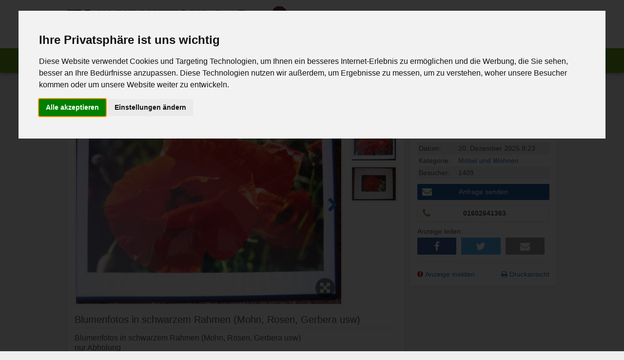

--- FILE ---
content_type: text/html; charset=UTF-8
request_url: https://www.fn-kleinanzeigen.de/blumenfotos-in-schwarzem-rahmen-mohn-rosen-gerbera-usw/27582/
body_size: 9984
content:

<!DOCTYPE html>
<html lang="de">
<head>
	<meta charset="UTF-8">
	<meta http-equiv="X-UA-Compatible" content="IE=edge" />
	<link rel="pingback" href="https://www.fn-kleinanzeigen.de/xmlrpc.php">
	<link type="text/css" media="all" href="https://www.fn-kleinanzeigen.de/wp-content/cache/autoptimize/css/autoptimize_65f6f25ba701374191013798ff64d887.css" rel="stylesheet" /><title>Blumenfotos in schwarzem Rahmen (Mohn, Rosen, Gerbera usw) &#8211; FN-Kleinanzeigen</title>
<link rel='dns-prefetch' href='//s.w.org' />
<link rel="alternate" type="application/rss+xml" title="FN-Kleinanzeigen &raquo; Feed" href="https://www.fn-kleinanzeigen.de/feed/" />
<meta property="fb:app_id" content="303546056774435">
<meta property="og:locale" content="de_DE">
<meta property="og:site_name" content="FN-Kleinanzeigen">
<meta property="og:title" content="Blumenfotos in schwarzem Rahmen (Mohn, Rosen, Gerbera usw)  ">
<meta property="og:type" content="article" /> 
<meta name="twitter:card" content="summary" />
<meta property="og:description" content="Blumenfotos in schwarzem Rahmen (Mohn, Rosen, Gerbera usw)
nur Abholung
ca.50x70cm
Preis VB"/>
<meta property="og:url" content="https://www.fn-kleinanzeigen.de/blumenfotos-in-schwarzem-rahmen-mohn-rosen-gerbera-usw/27582/">
<meta property="og:image" content="https://www.fn-kleinanzeigen.de/wp-content/uploads/2019/05/30/27582/e09efad485.jpg">








<link rel="EditURI" type="application/rsd+xml" title="RSD" href="https://www.fn-kleinanzeigen.de/xmlrpc.php?rsd" />
<link rel="wlwmanifest" type="application/wlwmanifest+xml" href="https://www.fn-kleinanzeigen.de/wp-includes/wlwmanifest.xml" /> 
<link rel='prev' title='ACCU-CHEK Mobile NEU in OVP' href='https://www.fn-kleinanzeigen.de/accu-chek-mobile-neu-in-ovp/38784/' />
<link rel='next' title='Lithographie von Prag in echtem Eicherahmen' href='https://www.fn-kleinanzeigen.de/lithographie-von-prag-in-echtem-eicherahmen/27585/' />
<meta name="generator" content="WordPress 4.8.27" />
<link rel="canonical" href="https://www.fn-kleinanzeigen.de/blumenfotos-in-schwarzem-rahmen-mohn-rosen-gerbera-usw/27582/" />
<link rel='shortlink' href='https://www.fn-kleinanzeigen.de/?p=27582' />
<link rel="alternate" type="application/json+oembed" href="https://www.fn-kleinanzeigen.de/wp-json/oembed/1.0/embed?url=https%3A%2F%2Fwww.fn-kleinanzeigen.de%2Fblumenfotos-in-schwarzem-rahmen-mohn-rosen-gerbera-usw%2F27582%2F" />
<link rel="alternate" type="text/xml+oembed" href="https://www.fn-kleinanzeigen.de/wp-json/oembed/1.0/embed?url=https%3A%2F%2Fwww.fn-kleinanzeigen.de%2Fblumenfotos-in-schwarzem-rahmen-mohn-rosen-gerbera-usw%2F27582%2F&#038;format=xml" />
<link rel="icon" href="https://www.fn-kleinanzeigen.de/wp-content/uploads/2017/07/17/17ee182599-150x150.png" sizes="32x32" />
<link rel="icon" href="https://www.fn-kleinanzeigen.de/wp-content/uploads/2017/07/17/17ee182599.png" sizes="192x192" />
<link rel="apple-touch-icon-precomposed" href="https://www.fn-kleinanzeigen.de/wp-content/uploads/2017/07/17/17ee182599.png" />
<meta name="msapplication-TileImage" content="https://www.fn-kleinanzeigen.de/wp-content/uploads/2017/07/17/17ee182599.png" />
<noscript><style>#hlgallery .slidesgallery a .hlgallery-imgw img { display: inline-block;}#ucp-content .lpost .ucp-lpost-bar .ftooltip .ftooltip-tt {display: block; background: 0;}.njsshow {display: block !important;}.single-post-article .post-images .images-main .licntntwrap img {display: inline-block;}.cookie-notice.faded {height: 50px; opacity: 1; }</style></noscript><style>.highlight {background: #f9f59f}.rootlink-1:before{content:"\f07a";background:#1e73be;color:#ffffff}.rootlink-97:before{content:"\f015";background:#dd9933;color:#ffffff}.rootlink-31:before{content:"\f0c0";background:#81d742;color:#ffffff}.rootlink-109:before{content:"\f0b1";background:#8e8e8e;color:#ffffff}.rootlink-60:before{content:"\f0ad";background:#eeee22;color:#ffffff}.payop-gallery .payop-name:before {content: "\f005"; background: #dd3333; color: #ffffff;}.payop-gallery .payop-name {color: #dd3333;}.payopicon-gallery { background: #dd3333; color: #ffffff;}.payop-top .payop-name:before {content: "\f08d"; background: #81d742; color: #ffffff;}.payop-top .payop-name {color: #81d742;}.payopicon-top { background: #81d742; color: #ffffff;}.payop-highlight .payop-name:before {content: "\f042"; background: #dd9933; color: #ffffff;}.payop-highlight .payop-name {color: #dd9933;}.payopicon-highlight { background: #dd9933; color: #ffffff;}.payop-power .payop-name:before {content: "\f02d"; background: #1e73be; color: #ffffff;}.payop-power .payop-name {color: #1e73be;}.payopicon-power { background: #1e73be; color: #ffffff;}.payop-pushup .payop-name:before {content: "\f062"; background: #8224e3; color: #ffffff;}.payop-pushup .payop-name {color: #8224e3;}.payopicon-pushup { background: #8224e3; color: #ffffff;}</style><script>var localizedScript = {ajaxurl: "https://www.fn-kleinanzeigen.de/wp-admin/admin-ajax.php"}</script>    <meta name="description" content="Jetzt ganz einfach und kostenlos Kleinanzeigen erstellen oder durchstöbern!" />
    <meta name="viewport" content="width=device-width, initial-scale=1">
    <meta name="theme-color" content="#6aa012">
    <meta name="msapplication-navbutton-color" content="#6aa012">
</head>
<body class="post-template-default single single-post postid-27582 single-format-standard" itemtype="http://schema.org/WebPage" itemscope="itemscope">


<script type="text/plain" cookie-consent="tracking">
		var gaProperty = 'UA-102703796-1';
		var disableStr = 'ga-disable-' + gaProperty;
		if (document.cookie.indexOf(disableStr + '=true') > -1) {
		  window[disableStr] = true;
		}
		function gaOptout() {
		  document.cookie = disableStr + '=true; expires=Thu, 31 Dec 2099 23:59:59 UTC; path=/';
		  window[disableStr] = true;
		  alert('Cookie wurde gesetzt!');
		}

		(function(i,s,o,g,r,a,m){i['GoogleAnalyticsObject']=r;i[r]=i[r]||function(){
		(i[r].q=i[r].q||[]).push(arguments)},i[r].l=1*new Date();a=s.createElement(o),
		m=s.getElementsByTagName(o)[0];a.async=1;a.src=g;m.parentNode.insertBefore(a,m)
		})(window,document,'script','https://www.google-analytics.com/analytics.js','ga');

		ga('create', 'UA-102703796-1', 'auto', { anonymizeIp: true });
		ga('send', 'pageview');

</script>


<div id="site-wrapper" class="site-wrapper">
	<a class="screen-reader-text skip-link" href="#content" title="Zum Inhalt springen">Zum Inhalt springen</a>	

	<header id="header" class="site-header" itemtype="http://schema.org/WPHeader" itemscope="itemscope">

        
        <div class="content-wrap grid-container">
            <div class="site-logo grid-content mobile-80 tablet-50" role="banner">
                <a itemprop="url" href="https://www.fn-kleinanzeigen.de" title="FN-Kleinanzeigen-Der beste Platz für deine kostenlose Anzeige">
                    <img class="logo-main" src="https://www.fn-kleinanzeigen.de/wp-content/themes/fnkleinanzeigen/img/logo.png" alt="FN-Kleinanzeigen-Der beste Platz für deine kostenlose Anzeige">
                </a>
                <div class="sublogo">Der beste Platz für deine kostenlose Anzeige</div>
                <img class="logo-frau" src="https://www.fn-kleinanzeigen.de/wp-content/themes/fnkleinanzeigen/img/brown-15723.png" alt="Frau" />
            </div>
            <button class="secmenu-mob"></button>
            <div class="secondary-menu grid-content mobile-100 tablet-50">
                <ul>
                                        <li><a href="https://www.fn-kleinanzeigen.de/login/">Login</a></li>
                    <li><a href="https://www.fn-kleinanzeigen.de/login/#registrieren">Registrieren</a></li>
                                    </ul>
            </div>
        </div>

        <nav id="site-navigation" class="site-navigation">
            <div class="nav-inner">
                <div class="search grid-container">
                    <form role="search" action="https://www.fn-kleinanzeigen.de" method="get">
                        <div class="grid-content mobile-70">
                            <label>
                                 <span class="screen-reader-text">Suche nach:</span>
                                <input type="search" placeholder="Suche..." name="s" value="" />
                            </label>
                        </div>
                        <div class="search-sub grid-content mobile-30">
                            <button type="submit"><i class="fa fa-search" aria-hidden="true"></i> Suchen</button>
                        </div>
                    </form>
                </div>
                <ul class="nav-menu-root">
                    <li class="nav-menu-fc">
                        <a class="homebutton" href="https://www.fn-kleinanzeigen.de">
                            <i class="fa fa-home" aria-hidden="true"></i>
                            <span class="menu-labeling">Start</span>
                            <span class="screen-reader-text">Startseite</span>
                        </a>
                    </li>
                    <li class="nav-menu-fc">
                        <a href="https://www.fn-kleinanzeigen.de/neue-anzeige/">
                            <i class="fa fa-paper-plane" aria-hidden="true"></i>
                            <span class="menu-labeling">Anzeige aufgeben</span>
                        </a>
                    </li>
                    <li class="nav-menu-fc">
                        <a href="https://www.fn-kleinanzeigen.de/benutzerbereich/">
                            <i class="fa fa-user" aria-hidden="true"></i>
                            <span class="menu-labeling">Meine Anzeigen</span>
                        </a>
                    </li>
                </ul>
            </div>
        </nav>
     
	</header>
		
	<main id="content" class="main">
        <div class="content-wrap">

            
            <noscript>
                <div class="jsiewarning">
                    Du hast Javascript deaktiviert! Ohne Javascript sind nicht alle Funktionen auf dieser Seite verf&uuml;gbar.
                </div>
            </noscript>

                        
             <div class="breadcrumbs" typeof="BreadcrumbList" vocab="http://schema.org/"><!-- Breadcrumb NavXT 5.7.1 -->
<span property="itemListElement" typeof="ListItem"><a property="item" typeof="WebPage" title="Gehe zu FN-Kleinanzeigen." href="https://www.fn-kleinanzeigen.de" class="home"><span property="name">FN-Kleinanzeigen</span></a><meta property="position" content="1"></span> &gt; <span property="itemListElement" typeof="ListItem"><a property="item" typeof="WebPage" title="Gehe zum Marktplatz Kategorie-Archiv." href="https://www.fn-kleinanzeigen.de/kleinanzeigen/marktplatz/" class="taxonomy category"><span property="name">Marktplatz</span></a><meta property="position" content="2"></span> &gt; <span property="itemListElement" typeof="ListItem"><a property="item" typeof="WebPage" title="Gehe zum Möbel und Wohnen Kategorie-Archiv." href="https://www.fn-kleinanzeigen.de/kleinanzeigen/marktplatz/moebel-und-wohnen/" class="taxonomy category"><span property="name">Möbel und Wohnen</span></a><meta property="position" content="3"></span> &gt; <span property="itemListElement" typeof="ListItem"><span property="name">Blumenfotos in schwarzem Rahmen (Mohn, Rosen, Gerbera usw)</span><meta property="position" content="4"></span></div>
<div class="grid-container">  
        



 


<div class="single-detail" itemtype="http://schema.org/Product" itemscope>
    <div class="content-rdpad grid-content mobile-100 desktop-70">
        <article id="post-27582" class="single-post-article fpanel post-27582 post type-post status-publish format-standard hentry category-moebel-und-wohnen">
                        <div class="post-images">
                <div id="slider" class="images-main lazyload">
                    <div class="licntntwrap licntntwrap-njs"><div class="hacky-ctrhlp"></div><img width="600" height="450" src="https://www.fn-kleinanzeigen.de/wp-content/uploads/2019/05/30/27582/e09efad485.jpg" class="wider" alt="" itemprop="image" srcset="https://www.fn-kleinanzeigen.de/wp-content/uploads/2019/05/30/27582/e09efad485.jpg 600w, https://www.fn-kleinanzeigen.de/wp-content/uploads/2019/05/30/27582/e09efad485-220x165.jpg 220w, https://www.fn-kleinanzeigen.de/wp-content/uploads/2019/05/30/27582/e09efad485-1000x750.jpg 1000w, https://www.fn-kleinanzeigen.de/wp-content/uploads/2019/05/30/27582/e09efad485-1400x1050.jpg 1400w" sizes="(max-width: 1023px) 80vw, 600px" /><button class="postimgzoom" data-index="0"></button></div><div class="licntntwrap" style="display: none;"><div class="hacky-ctrhlp"></div><img width="600" height="450" class="wider" alt="" sizes="(max-width: 1023px) 80vw, 600px" data-srcset="https://www.fn-kleinanzeigen.de/wp-content/uploads/2019/05/30/27582/9451e7e986.jpg 600w, https://www.fn-kleinanzeigen.de/wp-content/uploads/2019/05/30/27582/9451e7e986-220x165.jpg 220w, https://www.fn-kleinanzeigen.de/wp-content/uploads/2019/05/30/27582/9451e7e986-1000x750.jpg 1000w, https://www.fn-kleinanzeigen.de/wp-content/uploads/2019/05/30/27582/9451e7e986-1400x1050.jpg 1400w" data-lazy="https://www.fn-kleinanzeigen.de/wp-content/uploads/2019/05/30/27582/9451e7e986.jpg" /><button class="postimgzoom" data-index="1"></button></div>                </div>
                <div id="slidernav" class="jsshow images-nav lazyloads" >
                    <div class="imgnav-cwrap" data-imgid="0"><div class="imgnav-wrap"><div></div><img width="220" height="165" class="attachment-thumb43 size-thumb43" alt="" data-lazy="https://www.fn-kleinanzeigen.de/wp-content/uploads/2019/05/30/27582/e09efad485-220x165.jpg" /></div></div><div class="imgnav-cwrap" data-imgid="1"><div class="imgnav-wrap"><div></div><img width="220" height="165" class="attachment-thumb43 size-thumb43" alt="" data-lazy="https://www.fn-kleinanzeigen.de/wp-content/uploads/2019/05/30/27582/9451e7e986-220x165.jpg" /></div></div>                </div>
            </div>
            
            <header class="post-header">
                <h1 itemprop="name">
                    Blumenfotos in schwarzem Rahmen (Mohn, Rosen, Gerbera usw)                </h1>
            </header>

            <div class="post-content">
                <div class="single-post-content firstdc last-child-clear spadding" itemprop="description">
                    <p>Blumenfotos in schwarzem Rahmen (Mohn, Rosen, Gerbera usw)<br />
nur Abholung<br />
ca.50x70cm<br />
Preis VB</p>
                </div>
            </div>
        </article>
    </div>

    <aside id="sidebar-single" class="grid-container mobile-100 desktop-30 sidebar-rnpad">
        <div class="sbsbar-l grid-content mobile-100 tablet-50 desktop-100">
            <div class="post-aside grid-content fpanel">
                <div class="post-details" itemtype="http://schema.org/Offer" itemprop="offers" itemscope>
                    <div class="post-type private">
                        Private Anzeige                    </div>

                    <dl class="grid-container">
                        <dt class="grid-content mobile-30 tablet-25 desktop-30">
                            Art:
                        </dt>
                        <dd class="grid-content mobile-70 tablet-75 desktop-70">
                            <span>
                                Angebot                            </span>
                        </dd>
                        <dt class="grid-content mobile-30 tablet-25 desktop-30">
                            Ort:
                        </dt>
                        <dd class="grid-content mobile-70 tablet-75 desktop-70" itemprop="seller" itemtype="http://schema.org/Person" itemscope>
                            <span itemprop="address">97437 - Haßfurt</span>
                        </dd>
                        <dt class="grid-content mobile-30 tablet-25 desktop-30">
                            Datum:
                        </dt>
                        <dd class="grid-content mobile-70 tablet-75 desktop-70">
                            <time class="published" datetime="2025-12-20T09:23:03+01:00" itemprop="availabilityStarts">
                                20. Dezember 2025 9:23                            </time>
                        </dd>
                        <dt class="grid-content mobile-30 tablet-25 desktop-30">
                            Kategorie:
                        </dt>
                        <dd class="grid-content mobile-70 tablet-75 desktop-70" itemprop="category">
                            <a href="https://www.fn-kleinanzeigen.de/kleinanzeigen/marktplatz/moebel-und-wohnen/">
                                Möbel und Wohnen                            </a>
                        </dd>
                        <dt class="grid-content mobile-30 tablet-25 desktop-30">
                            Besucher:
                        </dt>
                        <dd class="grid-content mobile-70 tablet-75 desktop-70">
                            1409                        </dd>
                    </dl>
                </div>

                <div class="post-buttons">
                    <button class="post-msgbutton button-fw">Anfrage senden</button>

                                        <div class="post-phone">
                        <a class="post-phonebutton button" href="tel:01602641363">Tel.</a>
                        <span class="post-phoneicon">Anrufen</span>
                        <span class="post-phonenum">
                            01602641363                        </span>
                    </div>
                                                            <div class="post-share">
                        <header>Anzeige teilen:</header>
                        <div class="shariff shariff-main shariff-align-flex-start shariff-widget-align-flex-start shariff-buttonstretch"><ul class="shariff-buttons theme-round orientation-horizontal buttonsize-medium"><li class="shariff-button facebook" style="background-color:#4273c8; border-radius:4%"><a href="https://www.facebook.com/sharer/sharer.php?u=https%3A%2F%2Fwww.fn-kleinanzeigen.de%2Fblumenfotos-in-schwarzem-rahmen-mohn-rosen-gerbera-usw%2F27582%2F" title="Share on Facebook" aria-label="Share on Facebook" role="button" rel="noopener nofollow" class="shariff-link" target="_blank" style="background-color:#3b5998; border-radius:4%; color:#fff"><span class="shariff-icon"><svg width="32px" height="20px" xmlns="http://www.w3.org/2000/svg" viewBox="0 0 18 32"><path d="M17.1 0.2v4.7h-2.8q-1.5 0-2.1 0.6t-0.5 1.9v3.4h5.2l-0.7 5.3h-4.5v13.6h-5.5v-13.6h-4.5v-5.3h4.5v-3.9q0-3.3 1.9-5.2t5-1.8q2.6 0 4.1 0.2z"/></svg></span><span class="shariff-text">share</span>&nbsp;</a></li><li class="shariff-button twitter" style="background-color:#32bbf5; border-radius:4%"><a href="https://twitter.com/share?url=https%3A%2F%2Fwww.fn-kleinanzeigen.de%2Fblumenfotos-in-schwarzem-rahmen-mohn-rosen-gerbera-usw%2F27582%2F&text=Blumenfotos+in+schwarzem+Rahmen+%28Mohn%2C+Rosen%2C+Gerbera+usw%29" title="Share on Twitter" aria-label="Share on Twitter" role="button" rel="noopener nofollow" class="shariff-link" target="_blank" style="background-color:#55acee; border-radius:4%; color:#fff"><span class="shariff-icon"><svg width="32px" height="20px" xmlns="http://www.w3.org/2000/svg" viewBox="0 0 30 32"><path d="M29.7 6.8q-1.2 1.8-3 3.1 0 0.3 0 0.8 0 2.5-0.7 4.9t-2.2 4.7-3.5 4-4.9 2.8-6.1 1q-5.1 0-9.3-2.7 0.6 0.1 1.5 0.1 4.3 0 7.6-2.6-2-0.1-3.5-1.2t-2.2-3q0.6 0.1 1.1 0.1 0.8 0 1.6-0.2-2.1-0.4-3.5-2.1t-1.4-3.9v-0.1q1.3 0.7 2.8 0.8-1.2-0.8-2-2.2t-0.7-2.9q0-1.7 0.8-3.1 2.3 2.8 5.5 4.5t7 1.9q-0.2-0.7-0.2-1.4 0-2.5 1.8-4.3t4.3-1.8q2.7 0 4.5 1.9 2.1-0.4 3.9-1.5-0.7 2.2-2.7 3.4 1.8-0.2 3.5-0.9z"/></svg></span><span class="shariff-text">tweet</span>&nbsp;</a></li><li class="shariff-button whatsapp shariff-mobile" style="background-color:#5cbe4a; border-radius:4%"><a href="whatsapp://send?text=Blumenfotos+in+schwarzem+Rahmen+%28Mohn%2C+Rosen%2C+Gerbera+usw%29%20https%3A%2F%2Fwww.fn-kleinanzeigen.de%2Fblumenfotos-in-schwarzem-rahmen-mohn-rosen-gerbera-usw%2F27582%2F" title="Share on WhatsApp" aria-label="Share on WhatsApp" role="button" rel="nofollow" class="shariff-link" target="_blank" style="background-color:#34af23; border-radius:4%; color:#fff"><span class="shariff-icon"><svg width="32px" height="20px" xmlns="http://www.w3.org/2000/svg" viewBox="0 0 32 32"><path d="M17.6 17.4q0.2 0 1.7 0.8t1.6 0.9q0 0.1 0 0.3 0 0.6-0.3 1.4-0.3 0.7-1.3 1.2t-1.8 0.5q-1 0-3.4-1.1-1.7-0.8-3-2.1t-2.6-3.3q-1.3-1.9-1.3-3.5v-0.1q0.1-1.6 1.3-2.8 0.4-0.4 0.9-0.4 0.1 0 0.3 0t0.3 0q0.3 0 0.5 0.1t0.3 0.5q0.1 0.4 0.6 1.6t0.4 1.3q0 0.4-0.6 1t-0.6 0.8q0 0.1 0.1 0.3 0.6 1.3 1.8 2.4 1 0.9 2.7 1.8 0.2 0.1 0.4 0.1 0.3 0 1-0.9t0.9-0.9zM14 26.9q2.3 0 4.3-0.9t3.6-2.4 2.4-3.6 0.9-4.3-0.9-4.3-2.4-3.6-3.6-2.4-4.3-0.9-4.3 0.9-3.6 2.4-2.4 3.6-0.9 4.3q0 3.6 2.1 6.6l-1.4 4.2 4.3-1.4q2.8 1.9 6.2 1.9zM14 2.2q2.7 0 5.2 1.1t4.3 2.9 2.9 4.3 1.1 5.2-1.1 5.2-2.9 4.3-4.3 2.9-5.2 1.1q-3.5 0-6.5-1.7l-7.4 2.4 2.4-7.2q-1.9-3.2-1.9-6.9 0-2.7 1.1-5.2t2.9-4.3 4.3-2.9 5.2-1.1z"/></svg></span><span class="shariff-text">share</span>&nbsp;</a></li><li class="shariff-button mailto" style="background-color:#a8a8a8; border-radius:4%"><a href="mailto:?body=https%3A%2F%2Fwww.fn-kleinanzeigen.de%2Fblumenfotos-in-schwarzem-rahmen-mohn-rosen-gerbera-usw%2F27582%2F&subject=Blumenfotos%20in%20schwarzem%20Rahmen%20%28Mohn%2C%20Rosen%2C%20Gerbera%20usw%29" title="Send by email" aria-label="Send by email" role="button" rel="noopener nofollow" class="shariff-link" style="background-color:#999; border-radius:4%; color:#fff"><span class="shariff-icon"><svg width="32px" height="20px" xmlns="http://www.w3.org/2000/svg" viewBox="0 0 32 32"><path d="M32 12.7v14.2q0 1.2-0.8 2t-2 0.9h-26.3q-1.2 0-2-0.9t-0.8-2v-14.2q0.8 0.9 1.8 1.6 6.5 4.4 8.9 6.1 1 0.8 1.6 1.2t1.7 0.9 2 0.4h0.1q0.9 0 2-0.4t1.7-0.9 1.6-1.2q3-2.2 8.9-6.1 1-0.7 1.8-1.6zM32 7.4q0 1.4-0.9 2.7t-2.2 2.2q-6.7 4.7-8.4 5.8-0.2 0.1-0.7 0.5t-1 0.7-0.9 0.6-1.1 0.5-0.9 0.2h-0.1q-0.4 0-0.9-0.2t-1.1-0.5-0.9-0.6-1-0.7-0.7-0.5q-1.6-1.1-4.7-3.2t-3.6-2.6q-1.1-0.7-2.1-2t-1-2.5q0-1.4 0.7-2.3t2.1-0.9h26.3q1.2 0 2 0.8t0.9 2z"/></svg></span><span class="shariff-text">e-mail</span>&nbsp;</a></li></ul></div>                    </div>
                                    </div>

                <div class="post-misc">
                    <a class="post-report-bt njshide" href="#">Anzeige melden</a>
                    <a class="post-print-bt" href="https://www.fn-kleinanzeigen.de/drucken/?anzeige=27582" target="_blank">Druckansicht</a>
                </div>
            </div>
        </div>

        <div class="sbsbar-r grid-content mobile-100 tablet-50 desktop-100">
            
    <style>
                    @media all and (max-width: 767px) {
                .funcontainer-singler {
                    display: none !important;
                }
            }
        
         
            @media all and (min-width: 768px) {
                .funcontainer-singler {
                    display: block !important;
                }
            }
        
         
            @media all and (min-width: 1024px) {
                .funcontainer-singler {
                    display: block !important;
                }
            }
            </style>

    <div class="content-wrap">
        <div class="funcontainer">
            <ins class="adsbygoogle funcontainer-singler"
                data-ad-client="ca-pub-8657946113553298"
                data-ad-slot="7890452416"
                data-ad-format="rectangle"></ins>
            <script type="text/plain" cookie-consent="targeting">
                (adsbygoogle = window.adsbygoogle || []).push({});
            </script>
        </div>
    </div>

            </div>

    </aside>
</div>
    

<div class="content-rdpad mobile-100 desktop-70">

    
    
    <style>
         
            @media all and (max-width: 767px) {
                .funcontainer-singlec {
                    display: block !important;
                }
            }
        
         
            @media all and (min-width: 768px) {
                .funcontainer-singlec {
                    display: block !important;
                }
            }
        
         
            @media all and (min-width: 1024px) {
                .funcontainer-singlec {
                    display: block !important;
                }
            }
            </style>

    <div class="content-wrap">
        <div class="funcontainer">
            <ins class="adsbygoogle funcontainer-singlec"
                data-ad-client="ca-pub-8657946113553298"
                data-ad-slot="9367185619"
                data-ad-format="horizontal"></ins>
            <script type="text/plain" cookie-consent="targeting">
                (adsbygoogle = window.adsbygoogle || []).push({});
            </script>
        </div>
    </div>

    
    <div id="postconmwrap" class="njsshow">
        <section id="postcontact" class="message-panel msgsingle fpanel">
            <header class="sec-header">
                <h2>Anfrage an den Inserenten senden</h2>
            </header>
            
            <div class="postcontact-notlogged">
                <p>Um Missbrauch zu verhindern, ist die Anfragenfunktion nur f&uuml;r angemeldete Nutzer verf&uuml;gbar.</p>
                <div class="postcontact-notlogged-links">
                    <a class="button postcontact-notlogged-link" href="https://www.fn-kleinanzeigen.de/login/?pp=%2Fblumenfotos-in-schwarzem-rahmen-mohn-rosen-gerbera-usw%2F27582%2F">Jetzt einloggen oder kostenlos registrieren!</a>
                </div>
            </div>

                    </section>
    </div>

    <div id="postreportmwrap">
        <section id="postreport" class="message-panel fpanel grid-content njsshow">
            <header class="sec-header">
                <h2>Anzeige melden</h2>
            </header>
            <form action="https://www.fn-kleinanzeigen.de/wp-admin/admin-ajax.php" id="reportpost" method="POST">

                <p class="report-hint">
                    Hier kannst du Anzeigen melden, die dir als unseriös erscheinen oder die gegen unsere allgemeinen Geschäftsbedingungen verstoßen.                </p>

                <div class="inputrow grid-container">
                    <label for="inputReason" class="inputlabel grid-content mobile-100 tablet-20">
                        <span class="form-headings">Grund:</span>
                    </label>
                    <div class="inputs grid-content mobile-100 tablet-75">
                        <input required type="text" name="inputReason" id="inputReason" maxlength="25" data-validate="len" data-vallen="1,25" />
                        <span id="errornote-reason" class="errornote grid-content" style="display: none;"></span>                    </div>
                </div>

                <div class="inputrow grid-container">
                    <label for="inputProblem" class="inputlabel grid-content mobile-100 tablet-20">
                        <span class="form-headings">Beschreibung:</span>
                    </label>
                    <div class="inputs grid-content mobile-100 tablet-75">
                        <textarea required name="inputProblem" id="inputProblem" data-validate="len" data-vallen="1,0"></textarea>
                        <span id="errornote-problem" class="errornote grid-content" style="display: none;"></span>                    </div>
                </div>
                                <div class="inputrow inputs-nolabel grid-content">
                    <div id="captchareport" class="captcha">
                        <div class="recaptcha"></div>
                    </div>
                    <span id="errornote-captchareport" class="errornote grid-content" style="display: none;"></span>                </div>
                                <input type="hidden" name="msgsubreport" id="msgsubreport" value="true" />
                <input type="hidden" name="postid" value="27582" />
                <input type="hidden" name="action" value="report_post" />
                <div class="inputs-nolabel">
                    <input type="submit" value="Senden" />
                    <i class="loading fa fa-spinner fa-pulse fa-2x fa-fw"></i>
                    <span class="ajaxresult"></span>
                </div>
            </form>
        </section>
    </div>

    <section id="relatedposts" class="grid-container fpanel last-child-clear">
        <header class="sec-header">
            <h2>Weitere Kleinanzeigen</h2>
        </header>
        <div class="grid-container last-child-clear">
            <div class="lpost grid-content">
    <article id="post-22729">
        <div class="lpost-thumb">

                        <a href="https://www.fn-kleinanzeigen.de/kunstdrucke-zu-verkaufen/22729/" title="Kunstdrucke abzugeben">
                <img width="220" height="165" src="https://www.fn-kleinanzeigen.de/wp-content/uploads/2019/01/23/22729/078ce97b3d-220x165.jpg" class="attachment-thumb43 size-thumb43" alt="" title="" />            </a>
        </div>
        <header class="lpost-header">
            <div class="lpost-meta">
                <div class="lpost-place">
                    <span class="plz">96163 - </span><span class="place">Gundelsheim</span>                </div>
                <div class="lpost-time">
                    <time class="lpost-date published" datetime="2026-01-05T17:16:58+01:00">
                        5. Januar 2026                    </time>
                </div>
            </div>
                        <h3 class="lpost-title">
                <a href="https://www.fn-kleinanzeigen.de/kunstdrucke-zu-verkaufen/22729/" rel="bookmark">
                    Kunstdrucke abzugeben                </a>
            </h3>
            <div class="lpost-excerpt">
                Verkaufe 3 zusammengehörende Drucke, auf leinwand-strukturiertem Untergrund;
auf verdecktem Holzrahmen aufgezogen;
Großes Bild: Höhe...            </div>

        </header>
    </article>
</div>
<div class="lpost grid-content">
    <article id="post-94053">
        <div class="lpost-thumb">

                        <a href="https://www.fn-kleinanzeigen.de/teppiche-zu-verkaufen/94053/" title="Teppiche zu verkaufen">
                <img width="220" height="165" src="https://www.fn-kleinanzeigen.de/wp-content/uploads/2025/03/02/94053/88c0b20a0d-220x165.jpg" class="attachment-thumb43 size-thumb43" alt="" title="" />            </a>
        </div>
        <header class="lpost-header">
            <div class="lpost-meta">
                <div class="lpost-place">
                    <span class="plz">96179 - </span><span class="place">Rattelsdorf</span>                </div>
                <div class="lpost-time">
                    <time class="lpost-date published" datetime="2026-01-05T12:10:34+01:00">
                        5. Januar 2026                    </time>
                </div>
            </div>
                        <h3 class="lpost-title">
                <a href="https://www.fn-kleinanzeigen.de/teppiche-zu-verkaufen/94053/" rel="bookmark">
                    Teppiche zu verkaufen                </a>
            </h3>
            <div class="lpost-excerpt">
                Wir bieten insgesamt 3 Teppiche zum Verkauf an. Pro Teppich beträgt der Preis 50,00 €.
Größen:
Teppich rot 190 x 290 cm
Teppich...            </div>

        </header>
    </article>
</div>
<div class="lpost grid-content">
    <article id="post-93103">
        <div class="lpost-thumb">

                        <a href="https://www.fn-kleinanzeigen.de/ecksofa-zu-verkaufen__trashed/93103/" title="Ecksofa zu verkaufen">
                <img width="220" height="165" src="https://www.fn-kleinanzeigen.de/wp-content/uploads/2025/02/03/93103/1312a58b4d-220x165.jpg" class="attachment-thumb43 size-thumb43" alt="" title="" />            </a>
        </div>
        <header class="lpost-header">
            <div class="lpost-meta">
                <div class="lpost-place">
                    <span class="plz">96179 - </span><span class="place">Rattelsdorf</span>                </div>
                <div class="lpost-time">
                    <time class="lpost-date published" datetime="2026-01-09T15:32:08+01:00">
                        9. Januar 2026                    </time>
                </div>
            </div>
                        <h3 class="lpost-title">
                <a href="https://www.fn-kleinanzeigen.de/ecksofa-zu-verkaufen__trashed/93103/" rel="bookmark">
                    Ecksofa zu verkaufen                </a>
            </h3>
            <div class="lpost-excerpt">
                Das Ecksofa hat die Maße ca.268 x 225 cm. Das Sofa kann auch als Schlafcouch genutzt werden. Das Sofa befindet sich im Erdgeschoss und...            </div>

        </header>
    </article>
</div>
<div class="lpost grid-content">
    <article id="post-103106">
        <div class="lpost-thumb">

                        <a href="https://www.fn-kleinanzeigen.de/stickbild/103106/" title="Stickbild">
                <img width="220" height="165" src="https://www.fn-kleinanzeigen.de/wp-content/uploads/2026/01/06/103106/e46d5ba022-220x165.jpg" class="attachment-thumb43 size-thumb43" alt="" title="" />            </a>
        </div>
        <header class="lpost-header">
            <div class="lpost-meta">
                <div class="lpost-place">
                    <span class="plz">96199 - </span><span class="place">Zapfendorf</span>                </div>
                <div class="lpost-time">
                    <time class="lpost-date published" datetime="2026-01-06T13:44:11+01:00">
                        6. Januar 2026                    </time>
                </div>
            </div>
                        <h3 class="lpost-title">
                <a href="https://www.fn-kleinanzeigen.de/stickbild/103106/" rel="bookmark">
                    Stickbild                </a>
            </h3>
            <div class="lpost-excerpt">
                Stickbildkranz mit grünem Passepartout  Rahmen mit Goldeinfassung, in der Farbe grün mit braun. Größe 19,5 cm x 19,5 cm
Preis 15...            </div>

        </header>
    </article>
</div>
<div class="lpost grid-content">
    <article id="post-7342">
        <div class="lpost-thumb">

                        <a href="https://www.fn-kleinanzeigen.de/garderobe-mit-spiegel/7342/" title="Garderobe mit Spiegel">
                <img width="220" height="165" src="https://www.fn-kleinanzeigen.de/wp-content/uploads/2017/12/28/7342/b57925900b-220x165.jpg" class="attachment-thumb43 size-thumb43" alt="" title="" />            </a>
        </div>
        <header class="lpost-header">
            <div class="lpost-meta">
                <div class="lpost-place">
                    <span class="plz">96173 - </span><span class="place">Oberhaid</span>                </div>
                <div class="lpost-time">
                    <time class="lpost-date published" datetime="2026-01-13T16:24:00+01:00">
                        13. Januar 2026                    </time>
                </div>
            </div>
                        <h3 class="lpost-title">
                <a href="https://www.fn-kleinanzeigen.de/garderobe-mit-spiegel/7342/" rel="bookmark">
                    Garderobe mit Spiegel                </a>
            </h3>
            <div class="lpost-excerpt">
                Die Garderobe besteht aus zwei Paneelen mit  sechs Haken und einem Spiegel und ist absolut...            </div>

        </header>
    </article>
</div>
        </div>
</section>

</div>

<div class="pswp" tabindex="-1" role="dialog" aria-hidden="true">
    <div class="pswp__bg"></div>
    <div class="pswp__scroll-wrap">
        <div class="pswp__container">
            <div class="pswp__item"></div>
            <div class="pswp__item"></div>
            <div class="pswp__item"></div>
        </div>
        <div class="pswp__ui pswp__ui--hidden">
            <div class="pswp__top-bar">
                <div class="pswp__counter"></div>
                <button class="pswp__button pswp__button--close" title="Close (Esc)"></button>
                <button class="pswp__button pswp__button--share" title="Share"></button>
                <button class="pswp__button pswp__button--fs" title="Toggle fullscreen"></button>
                <button class="pswp__button pswp__button--zoom" title="Zoom in/out"></button>
                <div class="pswp__preloader">
                    <div class="pswp__preloader__icn">
                        <div class="pswp__preloader__cut">
                            <div class="pswp__preloader__donut"></div>
                        </div>
                    </div>
                </div>
            </div>
            <div class="pswp__share-modal pswp__share-modal--hidden pswp__single-tap">
                <div class="pswp__share-tooltip"></div>
            </div>
            <button class="pswp__button pswp__button--arrow--left" title="Previous (arrow left)"></button>
            <button class="pswp__button pswp__button--arrow--right" title="Next (arrow right)"></button>
            <div class="pswp__caption">
                <div class="pswp__caption__center"></div>
            </div>
        </div>
    </div>
</div>
    
<script src='https://www.google.com/recaptcha/api.js?onload=onloadCallback&render=explicit'></script>

<script>
    var FORM_INPUTBORDERS = {"name_min":2,"content_min":8,"content_max":10000};
    var IMGGAL_PS = [{"src":"https:\/\/www.fn-kleinanzeigen.de\/wp-content\/uploads\/2019\/05\/30\/27582\/e09efad485-1400x1050.jpg","w":1400,"h":1050},{"src":"https:\/\/www.fn-kleinanzeigen.de\/wp-content\/uploads\/2019\/05\/30\/27582\/9451e7e986-1400x1050.jpg","w":1400,"h":1050}];

            var captchaClickCb = function () {
                        jQuery("#captchamsg").next("span").hide();
        jQuery("#captchareport").next("span").hide();
                    }
                    var onloadCallback = function () {
                            grecaptcha.render(jQuery('.recaptcha')[0], {
                            "sitekey": "6LcjZCkUAAAAAFoHXNLOgP90sfU6QLWYARqmXac-",
                            "callback": captchaClickCb,
                        });
        grecaptcha.render(jQuery('.recaptcha')[1], {
                            "sitekey": "6LcjZCkUAAAAAFoHXNLOgP90sfU6QLWYARqmXac-",
                            "callback": captchaClickCb,
                        });
                    };
    </script></div>

        </div><!--content-wrap-->
	</main>
	
	
    <style>
         
            @media all and (max-width: 767px) {
                .funcontainer-footer {
                    display: block !important;
                }
            }
        
         
            @media all and (min-width: 768px) {
                .funcontainer-footer {
                    display: block !important;
                }
            }
        
         
            @media all and (min-width: 1024px) {
                .funcontainer-footer {
                    display: block !important;
                }
            }
            </style>

    <div class="content-wrap">
        <div class="funcontainer">
            <ins class="adsbygoogle funcontainer-footer"
                data-ad-client="ca-pub-8657946113553298"
                data-ad-slot="1983519619"
                data-ad-format="horizontal"></ins>
            <script type="text/plain" cookie-consent="targeting">
                (adsbygoogle = window.adsbygoogle || []).push({});
            </script>
        </div>
    </div>

    	
<footer id="footer" class="site-footer" itemtype="http://schema.org/WPFooter" itemscope="itemscope">
	
	<div id="footer-widgets" class="footer-content grid-container" itemtype="http://schema.org/WPSideBar" itemscope="itemscope" role="complementary">
        <div class="content-wrap-footer">
            <div class="grid-content mobile-100 tablet-50 desktop-25 footer-widget">
                <aside id="text-2" class="widget_text"><div class="sec-header"><h2>Über uns</h2></div>			<div class="textwidget"><p>FN-Kleinanzeigen.de bietet die Möglichkeit, kostenlos und ganz einfach Anzeigen zu veröffentlichen und im eigenen Nutzerbereich auch zu verwalten. FN-Kleinanzeigen.de ist ein Angebot des Stadtmagazins <a href="http://www.fn-magazin.de">Fränkische Nacht.</a></p>
</div>
		</aside>            </div>
            <div class="grid-content mobile-100 tablet-50 desktop-25 footer-widget">
                <aside id="text-4" class="widget_text"><div class="sec-header"><h2>Informationen</h2></div>			<div class="textwidget"><p><a href="https://www.fn-kleinanzeigen.de/kontakt/">Kontakt</a><br />
<a href="https://www.fn-kleinanzeigen.de/impressum/">Impressum</a><br />
<a href="https://www.fn-kleinanzeigen.de/datenschutz/">Datenschutz</a><br />
<a href="https://www.fn-kleinanzeigen.de/hilfe/">Hilfe</a><br />
<a href="https://www.fn-kleinanzeigen.de/grundsaetze/">Grundsätze</a><br />
<a href="https://www.fn-kleinanzeigen.de/allgemeine-geschaeftsbedingungen/">AGBs</a><br />
<a href="https://www.fn-kleinanzeigen.de/feed">RSS Feed</a></p>
</div>
		</aside>            </div>
            <div class="grid-content mobile-100 tablet-50 desktop-25 footer-widget">
                <aside id="text-3" class="widget_text"><div class="sec-header"><h2>Hilfreiche Tipps</h2></div>			<div class="textwidget"><p>Tipps und Sicherheitshinweise für eine erfolgreiche Anzeigenschaltung bei FN-Kleinanzeigen.de findest du <a href="https://www.fn-kleinanzeigen.de/tipps/">hier.</a></p>
</div>
		</aside>            </div>
            <div class="grid-content mobile-100 tablet-50 desktop-25 footer-widget">
                <aside id="shariff-2" class="Shariff"><div class="sec-header"><h2>Diese Seite teilen</h2></div><div class="shariff shariff-main shariff-align-flex-start shariff-widget-align-flex-start shariff-buttonstretch"><ul class="shariff-buttons theme-round orientation-horizontal buttonsize-medium"><li class="shariff-button facebook" style="background-color:#4273c8; border-radius:4%"><a href="https://www.facebook.com/sharer/sharer.php?u=https%3A%2F%2Fwww.fn-kleinanzeigen.de%2Fblumenfotos-in-schwarzem-rahmen-mohn-rosen-gerbera-usw%2F27582%2F" title="Share on Facebook" aria-label="Share on Facebook" role="button" rel="noopener nofollow" class="shariff-link" target="_blank" style="background-color:#3b5998; border-radius:4%; color:#fff"><span class="shariff-icon"><svg width="32px" height="20px" xmlns="http://www.w3.org/2000/svg" viewBox="0 0 18 32"><path d="M17.1 0.2v4.7h-2.8q-1.5 0-2.1 0.6t-0.5 1.9v3.4h5.2l-0.7 5.3h-4.5v13.6h-5.5v-13.6h-4.5v-5.3h4.5v-3.9q0-3.3 1.9-5.2t5-1.8q2.6 0 4.1 0.2z"/></svg></span><span class="shariff-text">share</span>&nbsp;</a></li><li class="shariff-button twitter" style="background-color:#32bbf5; border-radius:4%"><a href="https://twitter.com/share?url=https%3A%2F%2Fwww.fn-kleinanzeigen.de%2Fblumenfotos-in-schwarzem-rahmen-mohn-rosen-gerbera-usw%2F27582%2F&text=Blumenfotos+in+schwarzem+Rahmen+%28Mohn%2C+Rosen%2C+Gerbera+usw%29+%26%238211%3B+FN-Kleinanzeigen" title="Share on Twitter" aria-label="Share on Twitter" role="button" rel="noopener nofollow" class="shariff-link" target="_blank" style="background-color:#55acee; border-radius:4%; color:#fff"><span class="shariff-icon"><svg width="32px" height="20px" xmlns="http://www.w3.org/2000/svg" viewBox="0 0 30 32"><path d="M29.7 6.8q-1.2 1.8-3 3.1 0 0.3 0 0.8 0 2.5-0.7 4.9t-2.2 4.7-3.5 4-4.9 2.8-6.1 1q-5.1 0-9.3-2.7 0.6 0.1 1.5 0.1 4.3 0 7.6-2.6-2-0.1-3.5-1.2t-2.2-3q0.6 0.1 1.1 0.1 0.8 0 1.6-0.2-2.1-0.4-3.5-2.1t-1.4-3.9v-0.1q1.3 0.7 2.8 0.8-1.2-0.8-2-2.2t-0.7-2.9q0-1.7 0.8-3.1 2.3 2.8 5.5 4.5t7 1.9q-0.2-0.7-0.2-1.4 0-2.5 1.8-4.3t4.3-1.8q2.7 0 4.5 1.9 2.1-0.4 3.9-1.5-0.7 2.2-2.7 3.4 1.8-0.2 3.5-0.9z"/></svg></span><span class="shariff-text">tweet</span>&nbsp;</a></li><li class="shariff-button whatsapp shariff-mobile" style="background-color:#5cbe4a; border-radius:4%"><a href="whatsapp://send?text=Blumenfotos+in+schwarzem+Rahmen+%28Mohn%2C+Rosen%2C+Gerbera+usw%29+%26%238211%3B+FN-Kleinanzeigen%20https%3A%2F%2Fwww.fn-kleinanzeigen.de%2Fblumenfotos-in-schwarzem-rahmen-mohn-rosen-gerbera-usw%2F27582%2F" title="Share on WhatsApp" aria-label="Share on WhatsApp" role="button" rel="nofollow" class="shariff-link" target="_blank" style="background-color:#34af23; border-radius:4%; color:#fff"><span class="shariff-icon"><svg width="32px" height="20px" xmlns="http://www.w3.org/2000/svg" viewBox="0 0 32 32"><path d="M17.6 17.4q0.2 0 1.7 0.8t1.6 0.9q0 0.1 0 0.3 0 0.6-0.3 1.4-0.3 0.7-1.3 1.2t-1.8 0.5q-1 0-3.4-1.1-1.7-0.8-3-2.1t-2.6-3.3q-1.3-1.9-1.3-3.5v-0.1q0.1-1.6 1.3-2.8 0.4-0.4 0.9-0.4 0.1 0 0.3 0t0.3 0q0.3 0 0.5 0.1t0.3 0.5q0.1 0.4 0.6 1.6t0.4 1.3q0 0.4-0.6 1t-0.6 0.8q0 0.1 0.1 0.3 0.6 1.3 1.8 2.4 1 0.9 2.7 1.8 0.2 0.1 0.4 0.1 0.3 0 1-0.9t0.9-0.9zM14 26.9q2.3 0 4.3-0.9t3.6-2.4 2.4-3.6 0.9-4.3-0.9-4.3-2.4-3.6-3.6-2.4-4.3-0.9-4.3 0.9-3.6 2.4-2.4 3.6-0.9 4.3q0 3.6 2.1 6.6l-1.4 4.2 4.3-1.4q2.8 1.9 6.2 1.9zM14 2.2q2.7 0 5.2 1.1t4.3 2.9 2.9 4.3 1.1 5.2-1.1 5.2-2.9 4.3-4.3 2.9-5.2 1.1q-3.5 0-6.5-1.7l-7.4 2.4 2.4-7.2q-1.9-3.2-1.9-6.9 0-2.7 1.1-5.2t2.9-4.3 4.3-2.9 5.2-1.1z"/></svg></span><span class="shariff-text">share</span>&nbsp;</a></li><li class="shariff-button mailto" style="background-color:#a8a8a8; border-radius:4%"><a href="mailto:?body=https%3A%2F%2Fwww.fn-kleinanzeigen.de%2Fblumenfotos-in-schwarzem-rahmen-mohn-rosen-gerbera-usw%2F27582%2F&subject=Blumenfotos%20in%20schwarzem%20Rahmen%20%28Mohn%2C%20Rosen%2C%20Gerbera%20usw%29%20%26%238211%3B%20FN-Kleinanzeigen" title="Send by email" aria-label="Send by email" role="button" rel="noopener nofollow" class="shariff-link" style="background-color:#999; border-radius:4%; color:#fff"><span class="shariff-icon"><svg width="32px" height="20px" xmlns="http://www.w3.org/2000/svg" viewBox="0 0 32 32"><path d="M32 12.7v14.2q0 1.2-0.8 2t-2 0.9h-26.3q-1.2 0-2-0.9t-0.8-2v-14.2q0.8 0.9 1.8 1.6 6.5 4.4 8.9 6.1 1 0.8 1.6 1.2t1.7 0.9 2 0.4h0.1q0.9 0 2-0.4t1.7-0.9 1.6-1.2q3-2.2 8.9-6.1 1-0.7 1.8-1.6zM32 7.4q0 1.4-0.9 2.7t-2.2 2.2q-6.7 4.7-8.4 5.8-0.2 0.1-0.7 0.5t-1 0.7-0.9 0.6-1.1 0.5-0.9 0.2h-0.1q-0.4 0-0.9-0.2t-1.1-0.5-0.9-0.6-1-0.7-0.7-0.5q-1.6-1.1-4.7-3.2t-3.6-2.6q-1.1-0.7-2.1-2t-1-2.5q0-1.4 0.7-2.3t2.1-0.9h26.3q1.2 0 2 0.8t0.9 2z"/></svg></span><span class="shariff-text">e-mail</span>&nbsp;</a></li></ul></div></aside>            </div>
        </div>
	</div>
		
	<div id="site-info" class="site-info">
		<span>				
			© 2026 Stadtmagazin Fränkische Nacht
		</span>
        	</div>
	
</footer>
</div><!-- site-wrapper -->
<a href="#" id="btt" class="no-js-hide" title="Zurück zum Seitenanfang."><span class="screen-reader-text">Zurück zum Seitenanfang</span><i class="fa fa-chevron-up" aria-hidden="true"></i></a>
<script type='text/javascript' src='https://www.fn-kleinanzeigen.de/wp-content/themes/fnkleinanzeigen/js/photoswipecombined.js'></script>
<script type='text/javascript' src='https://www.fn-kleinanzeigen.de/wp-content/themes/fnkleinanzeigen/js/fncombined5.js'></script>
<script type='text/javascript' src='https://www.fn-kleinanzeigen.de/wp-content/plugins/shariff/js/shariff-popup.min.js?ver=4.3.0'></script>
 <script type="text/plain" cookie-consent="targeting" src="//pagead2.googlesyndication.com/pagead/js/adsbygoogle.js"></script> 
<!-- Cookie Consent by https://www.CookieConsent.com -->
<script type="text/javascript" src="//www.cookieconsent.com/releases/4.0.0/cookie-consent.js" charset="UTF-8"></script>
<script type="text/javascript" charset="UTF-8">
document.addEventListener('DOMContentLoaded', function () {
cookieconsent.run({"notice_banner_type":"interstitial","consent_type":"express","palette":"light","language":"de","page_load_consent_levels":["strictly-necessary"],"notice_banner_reject_button_hide":true,"preferences_center_close_button_hide":false,"website_name":"FN Kleinanzeigen","website_privacy_policy_url":"https://www.fn-kleinanzeigen.de/datenschutz/"});
});
</script>

<noscript>ePrivacy and GPDR Cookie Consent by <a href="https://www.CookieConsent.com/" rel="nofollow noopener">Cookie Consent</a></noscript>
<!-- End Cookie Consent by https://www.CookieConsent.com -->

</body>
</html>

--- FILE ---
content_type: text/html; charset=utf-8
request_url: https://www.google.com/recaptcha/api2/anchor?ar=1&k=6LcjZCkUAAAAAFoHXNLOgP90sfU6QLWYARqmXac-&co=aHR0cHM6Ly93d3cuZm4ta2xlaW5hbnplaWdlbi5kZTo0NDM.&hl=en&v=PoyoqOPhxBO7pBk68S4YbpHZ&size=normal&anchor-ms=20000&execute-ms=30000&cb=qm51m0ypiq3y
body_size: 49423
content:
<!DOCTYPE HTML><html dir="ltr" lang="en"><head><meta http-equiv="Content-Type" content="text/html; charset=UTF-8">
<meta http-equiv="X-UA-Compatible" content="IE=edge">
<title>reCAPTCHA</title>
<style type="text/css">
/* cyrillic-ext */
@font-face {
  font-family: 'Roboto';
  font-style: normal;
  font-weight: 400;
  font-stretch: 100%;
  src: url(//fonts.gstatic.com/s/roboto/v48/KFO7CnqEu92Fr1ME7kSn66aGLdTylUAMa3GUBHMdazTgWw.woff2) format('woff2');
  unicode-range: U+0460-052F, U+1C80-1C8A, U+20B4, U+2DE0-2DFF, U+A640-A69F, U+FE2E-FE2F;
}
/* cyrillic */
@font-face {
  font-family: 'Roboto';
  font-style: normal;
  font-weight: 400;
  font-stretch: 100%;
  src: url(//fonts.gstatic.com/s/roboto/v48/KFO7CnqEu92Fr1ME7kSn66aGLdTylUAMa3iUBHMdazTgWw.woff2) format('woff2');
  unicode-range: U+0301, U+0400-045F, U+0490-0491, U+04B0-04B1, U+2116;
}
/* greek-ext */
@font-face {
  font-family: 'Roboto';
  font-style: normal;
  font-weight: 400;
  font-stretch: 100%;
  src: url(//fonts.gstatic.com/s/roboto/v48/KFO7CnqEu92Fr1ME7kSn66aGLdTylUAMa3CUBHMdazTgWw.woff2) format('woff2');
  unicode-range: U+1F00-1FFF;
}
/* greek */
@font-face {
  font-family: 'Roboto';
  font-style: normal;
  font-weight: 400;
  font-stretch: 100%;
  src: url(//fonts.gstatic.com/s/roboto/v48/KFO7CnqEu92Fr1ME7kSn66aGLdTylUAMa3-UBHMdazTgWw.woff2) format('woff2');
  unicode-range: U+0370-0377, U+037A-037F, U+0384-038A, U+038C, U+038E-03A1, U+03A3-03FF;
}
/* math */
@font-face {
  font-family: 'Roboto';
  font-style: normal;
  font-weight: 400;
  font-stretch: 100%;
  src: url(//fonts.gstatic.com/s/roboto/v48/KFO7CnqEu92Fr1ME7kSn66aGLdTylUAMawCUBHMdazTgWw.woff2) format('woff2');
  unicode-range: U+0302-0303, U+0305, U+0307-0308, U+0310, U+0312, U+0315, U+031A, U+0326-0327, U+032C, U+032F-0330, U+0332-0333, U+0338, U+033A, U+0346, U+034D, U+0391-03A1, U+03A3-03A9, U+03B1-03C9, U+03D1, U+03D5-03D6, U+03F0-03F1, U+03F4-03F5, U+2016-2017, U+2034-2038, U+203C, U+2040, U+2043, U+2047, U+2050, U+2057, U+205F, U+2070-2071, U+2074-208E, U+2090-209C, U+20D0-20DC, U+20E1, U+20E5-20EF, U+2100-2112, U+2114-2115, U+2117-2121, U+2123-214F, U+2190, U+2192, U+2194-21AE, U+21B0-21E5, U+21F1-21F2, U+21F4-2211, U+2213-2214, U+2216-22FF, U+2308-230B, U+2310, U+2319, U+231C-2321, U+2336-237A, U+237C, U+2395, U+239B-23B7, U+23D0, U+23DC-23E1, U+2474-2475, U+25AF, U+25B3, U+25B7, U+25BD, U+25C1, U+25CA, U+25CC, U+25FB, U+266D-266F, U+27C0-27FF, U+2900-2AFF, U+2B0E-2B11, U+2B30-2B4C, U+2BFE, U+3030, U+FF5B, U+FF5D, U+1D400-1D7FF, U+1EE00-1EEFF;
}
/* symbols */
@font-face {
  font-family: 'Roboto';
  font-style: normal;
  font-weight: 400;
  font-stretch: 100%;
  src: url(//fonts.gstatic.com/s/roboto/v48/KFO7CnqEu92Fr1ME7kSn66aGLdTylUAMaxKUBHMdazTgWw.woff2) format('woff2');
  unicode-range: U+0001-000C, U+000E-001F, U+007F-009F, U+20DD-20E0, U+20E2-20E4, U+2150-218F, U+2190, U+2192, U+2194-2199, U+21AF, U+21E6-21F0, U+21F3, U+2218-2219, U+2299, U+22C4-22C6, U+2300-243F, U+2440-244A, U+2460-24FF, U+25A0-27BF, U+2800-28FF, U+2921-2922, U+2981, U+29BF, U+29EB, U+2B00-2BFF, U+4DC0-4DFF, U+FFF9-FFFB, U+10140-1018E, U+10190-1019C, U+101A0, U+101D0-101FD, U+102E0-102FB, U+10E60-10E7E, U+1D2C0-1D2D3, U+1D2E0-1D37F, U+1F000-1F0FF, U+1F100-1F1AD, U+1F1E6-1F1FF, U+1F30D-1F30F, U+1F315, U+1F31C, U+1F31E, U+1F320-1F32C, U+1F336, U+1F378, U+1F37D, U+1F382, U+1F393-1F39F, U+1F3A7-1F3A8, U+1F3AC-1F3AF, U+1F3C2, U+1F3C4-1F3C6, U+1F3CA-1F3CE, U+1F3D4-1F3E0, U+1F3ED, U+1F3F1-1F3F3, U+1F3F5-1F3F7, U+1F408, U+1F415, U+1F41F, U+1F426, U+1F43F, U+1F441-1F442, U+1F444, U+1F446-1F449, U+1F44C-1F44E, U+1F453, U+1F46A, U+1F47D, U+1F4A3, U+1F4B0, U+1F4B3, U+1F4B9, U+1F4BB, U+1F4BF, U+1F4C8-1F4CB, U+1F4D6, U+1F4DA, U+1F4DF, U+1F4E3-1F4E6, U+1F4EA-1F4ED, U+1F4F7, U+1F4F9-1F4FB, U+1F4FD-1F4FE, U+1F503, U+1F507-1F50B, U+1F50D, U+1F512-1F513, U+1F53E-1F54A, U+1F54F-1F5FA, U+1F610, U+1F650-1F67F, U+1F687, U+1F68D, U+1F691, U+1F694, U+1F698, U+1F6AD, U+1F6B2, U+1F6B9-1F6BA, U+1F6BC, U+1F6C6-1F6CF, U+1F6D3-1F6D7, U+1F6E0-1F6EA, U+1F6F0-1F6F3, U+1F6F7-1F6FC, U+1F700-1F7FF, U+1F800-1F80B, U+1F810-1F847, U+1F850-1F859, U+1F860-1F887, U+1F890-1F8AD, U+1F8B0-1F8BB, U+1F8C0-1F8C1, U+1F900-1F90B, U+1F93B, U+1F946, U+1F984, U+1F996, U+1F9E9, U+1FA00-1FA6F, U+1FA70-1FA7C, U+1FA80-1FA89, U+1FA8F-1FAC6, U+1FACE-1FADC, U+1FADF-1FAE9, U+1FAF0-1FAF8, U+1FB00-1FBFF;
}
/* vietnamese */
@font-face {
  font-family: 'Roboto';
  font-style: normal;
  font-weight: 400;
  font-stretch: 100%;
  src: url(//fonts.gstatic.com/s/roboto/v48/KFO7CnqEu92Fr1ME7kSn66aGLdTylUAMa3OUBHMdazTgWw.woff2) format('woff2');
  unicode-range: U+0102-0103, U+0110-0111, U+0128-0129, U+0168-0169, U+01A0-01A1, U+01AF-01B0, U+0300-0301, U+0303-0304, U+0308-0309, U+0323, U+0329, U+1EA0-1EF9, U+20AB;
}
/* latin-ext */
@font-face {
  font-family: 'Roboto';
  font-style: normal;
  font-weight: 400;
  font-stretch: 100%;
  src: url(//fonts.gstatic.com/s/roboto/v48/KFO7CnqEu92Fr1ME7kSn66aGLdTylUAMa3KUBHMdazTgWw.woff2) format('woff2');
  unicode-range: U+0100-02BA, U+02BD-02C5, U+02C7-02CC, U+02CE-02D7, U+02DD-02FF, U+0304, U+0308, U+0329, U+1D00-1DBF, U+1E00-1E9F, U+1EF2-1EFF, U+2020, U+20A0-20AB, U+20AD-20C0, U+2113, U+2C60-2C7F, U+A720-A7FF;
}
/* latin */
@font-face {
  font-family: 'Roboto';
  font-style: normal;
  font-weight: 400;
  font-stretch: 100%;
  src: url(//fonts.gstatic.com/s/roboto/v48/KFO7CnqEu92Fr1ME7kSn66aGLdTylUAMa3yUBHMdazQ.woff2) format('woff2');
  unicode-range: U+0000-00FF, U+0131, U+0152-0153, U+02BB-02BC, U+02C6, U+02DA, U+02DC, U+0304, U+0308, U+0329, U+2000-206F, U+20AC, U+2122, U+2191, U+2193, U+2212, U+2215, U+FEFF, U+FFFD;
}
/* cyrillic-ext */
@font-face {
  font-family: 'Roboto';
  font-style: normal;
  font-weight: 500;
  font-stretch: 100%;
  src: url(//fonts.gstatic.com/s/roboto/v48/KFO7CnqEu92Fr1ME7kSn66aGLdTylUAMa3GUBHMdazTgWw.woff2) format('woff2');
  unicode-range: U+0460-052F, U+1C80-1C8A, U+20B4, U+2DE0-2DFF, U+A640-A69F, U+FE2E-FE2F;
}
/* cyrillic */
@font-face {
  font-family: 'Roboto';
  font-style: normal;
  font-weight: 500;
  font-stretch: 100%;
  src: url(//fonts.gstatic.com/s/roboto/v48/KFO7CnqEu92Fr1ME7kSn66aGLdTylUAMa3iUBHMdazTgWw.woff2) format('woff2');
  unicode-range: U+0301, U+0400-045F, U+0490-0491, U+04B0-04B1, U+2116;
}
/* greek-ext */
@font-face {
  font-family: 'Roboto';
  font-style: normal;
  font-weight: 500;
  font-stretch: 100%;
  src: url(//fonts.gstatic.com/s/roboto/v48/KFO7CnqEu92Fr1ME7kSn66aGLdTylUAMa3CUBHMdazTgWw.woff2) format('woff2');
  unicode-range: U+1F00-1FFF;
}
/* greek */
@font-face {
  font-family: 'Roboto';
  font-style: normal;
  font-weight: 500;
  font-stretch: 100%;
  src: url(//fonts.gstatic.com/s/roboto/v48/KFO7CnqEu92Fr1ME7kSn66aGLdTylUAMa3-UBHMdazTgWw.woff2) format('woff2');
  unicode-range: U+0370-0377, U+037A-037F, U+0384-038A, U+038C, U+038E-03A1, U+03A3-03FF;
}
/* math */
@font-face {
  font-family: 'Roboto';
  font-style: normal;
  font-weight: 500;
  font-stretch: 100%;
  src: url(//fonts.gstatic.com/s/roboto/v48/KFO7CnqEu92Fr1ME7kSn66aGLdTylUAMawCUBHMdazTgWw.woff2) format('woff2');
  unicode-range: U+0302-0303, U+0305, U+0307-0308, U+0310, U+0312, U+0315, U+031A, U+0326-0327, U+032C, U+032F-0330, U+0332-0333, U+0338, U+033A, U+0346, U+034D, U+0391-03A1, U+03A3-03A9, U+03B1-03C9, U+03D1, U+03D5-03D6, U+03F0-03F1, U+03F4-03F5, U+2016-2017, U+2034-2038, U+203C, U+2040, U+2043, U+2047, U+2050, U+2057, U+205F, U+2070-2071, U+2074-208E, U+2090-209C, U+20D0-20DC, U+20E1, U+20E5-20EF, U+2100-2112, U+2114-2115, U+2117-2121, U+2123-214F, U+2190, U+2192, U+2194-21AE, U+21B0-21E5, U+21F1-21F2, U+21F4-2211, U+2213-2214, U+2216-22FF, U+2308-230B, U+2310, U+2319, U+231C-2321, U+2336-237A, U+237C, U+2395, U+239B-23B7, U+23D0, U+23DC-23E1, U+2474-2475, U+25AF, U+25B3, U+25B7, U+25BD, U+25C1, U+25CA, U+25CC, U+25FB, U+266D-266F, U+27C0-27FF, U+2900-2AFF, U+2B0E-2B11, U+2B30-2B4C, U+2BFE, U+3030, U+FF5B, U+FF5D, U+1D400-1D7FF, U+1EE00-1EEFF;
}
/* symbols */
@font-face {
  font-family: 'Roboto';
  font-style: normal;
  font-weight: 500;
  font-stretch: 100%;
  src: url(//fonts.gstatic.com/s/roboto/v48/KFO7CnqEu92Fr1ME7kSn66aGLdTylUAMaxKUBHMdazTgWw.woff2) format('woff2');
  unicode-range: U+0001-000C, U+000E-001F, U+007F-009F, U+20DD-20E0, U+20E2-20E4, U+2150-218F, U+2190, U+2192, U+2194-2199, U+21AF, U+21E6-21F0, U+21F3, U+2218-2219, U+2299, U+22C4-22C6, U+2300-243F, U+2440-244A, U+2460-24FF, U+25A0-27BF, U+2800-28FF, U+2921-2922, U+2981, U+29BF, U+29EB, U+2B00-2BFF, U+4DC0-4DFF, U+FFF9-FFFB, U+10140-1018E, U+10190-1019C, U+101A0, U+101D0-101FD, U+102E0-102FB, U+10E60-10E7E, U+1D2C0-1D2D3, U+1D2E0-1D37F, U+1F000-1F0FF, U+1F100-1F1AD, U+1F1E6-1F1FF, U+1F30D-1F30F, U+1F315, U+1F31C, U+1F31E, U+1F320-1F32C, U+1F336, U+1F378, U+1F37D, U+1F382, U+1F393-1F39F, U+1F3A7-1F3A8, U+1F3AC-1F3AF, U+1F3C2, U+1F3C4-1F3C6, U+1F3CA-1F3CE, U+1F3D4-1F3E0, U+1F3ED, U+1F3F1-1F3F3, U+1F3F5-1F3F7, U+1F408, U+1F415, U+1F41F, U+1F426, U+1F43F, U+1F441-1F442, U+1F444, U+1F446-1F449, U+1F44C-1F44E, U+1F453, U+1F46A, U+1F47D, U+1F4A3, U+1F4B0, U+1F4B3, U+1F4B9, U+1F4BB, U+1F4BF, U+1F4C8-1F4CB, U+1F4D6, U+1F4DA, U+1F4DF, U+1F4E3-1F4E6, U+1F4EA-1F4ED, U+1F4F7, U+1F4F9-1F4FB, U+1F4FD-1F4FE, U+1F503, U+1F507-1F50B, U+1F50D, U+1F512-1F513, U+1F53E-1F54A, U+1F54F-1F5FA, U+1F610, U+1F650-1F67F, U+1F687, U+1F68D, U+1F691, U+1F694, U+1F698, U+1F6AD, U+1F6B2, U+1F6B9-1F6BA, U+1F6BC, U+1F6C6-1F6CF, U+1F6D3-1F6D7, U+1F6E0-1F6EA, U+1F6F0-1F6F3, U+1F6F7-1F6FC, U+1F700-1F7FF, U+1F800-1F80B, U+1F810-1F847, U+1F850-1F859, U+1F860-1F887, U+1F890-1F8AD, U+1F8B0-1F8BB, U+1F8C0-1F8C1, U+1F900-1F90B, U+1F93B, U+1F946, U+1F984, U+1F996, U+1F9E9, U+1FA00-1FA6F, U+1FA70-1FA7C, U+1FA80-1FA89, U+1FA8F-1FAC6, U+1FACE-1FADC, U+1FADF-1FAE9, U+1FAF0-1FAF8, U+1FB00-1FBFF;
}
/* vietnamese */
@font-face {
  font-family: 'Roboto';
  font-style: normal;
  font-weight: 500;
  font-stretch: 100%;
  src: url(//fonts.gstatic.com/s/roboto/v48/KFO7CnqEu92Fr1ME7kSn66aGLdTylUAMa3OUBHMdazTgWw.woff2) format('woff2');
  unicode-range: U+0102-0103, U+0110-0111, U+0128-0129, U+0168-0169, U+01A0-01A1, U+01AF-01B0, U+0300-0301, U+0303-0304, U+0308-0309, U+0323, U+0329, U+1EA0-1EF9, U+20AB;
}
/* latin-ext */
@font-face {
  font-family: 'Roboto';
  font-style: normal;
  font-weight: 500;
  font-stretch: 100%;
  src: url(//fonts.gstatic.com/s/roboto/v48/KFO7CnqEu92Fr1ME7kSn66aGLdTylUAMa3KUBHMdazTgWw.woff2) format('woff2');
  unicode-range: U+0100-02BA, U+02BD-02C5, U+02C7-02CC, U+02CE-02D7, U+02DD-02FF, U+0304, U+0308, U+0329, U+1D00-1DBF, U+1E00-1E9F, U+1EF2-1EFF, U+2020, U+20A0-20AB, U+20AD-20C0, U+2113, U+2C60-2C7F, U+A720-A7FF;
}
/* latin */
@font-face {
  font-family: 'Roboto';
  font-style: normal;
  font-weight: 500;
  font-stretch: 100%;
  src: url(//fonts.gstatic.com/s/roboto/v48/KFO7CnqEu92Fr1ME7kSn66aGLdTylUAMa3yUBHMdazQ.woff2) format('woff2');
  unicode-range: U+0000-00FF, U+0131, U+0152-0153, U+02BB-02BC, U+02C6, U+02DA, U+02DC, U+0304, U+0308, U+0329, U+2000-206F, U+20AC, U+2122, U+2191, U+2193, U+2212, U+2215, U+FEFF, U+FFFD;
}
/* cyrillic-ext */
@font-face {
  font-family: 'Roboto';
  font-style: normal;
  font-weight: 900;
  font-stretch: 100%;
  src: url(//fonts.gstatic.com/s/roboto/v48/KFO7CnqEu92Fr1ME7kSn66aGLdTylUAMa3GUBHMdazTgWw.woff2) format('woff2');
  unicode-range: U+0460-052F, U+1C80-1C8A, U+20B4, U+2DE0-2DFF, U+A640-A69F, U+FE2E-FE2F;
}
/* cyrillic */
@font-face {
  font-family: 'Roboto';
  font-style: normal;
  font-weight: 900;
  font-stretch: 100%;
  src: url(//fonts.gstatic.com/s/roboto/v48/KFO7CnqEu92Fr1ME7kSn66aGLdTylUAMa3iUBHMdazTgWw.woff2) format('woff2');
  unicode-range: U+0301, U+0400-045F, U+0490-0491, U+04B0-04B1, U+2116;
}
/* greek-ext */
@font-face {
  font-family: 'Roboto';
  font-style: normal;
  font-weight: 900;
  font-stretch: 100%;
  src: url(//fonts.gstatic.com/s/roboto/v48/KFO7CnqEu92Fr1ME7kSn66aGLdTylUAMa3CUBHMdazTgWw.woff2) format('woff2');
  unicode-range: U+1F00-1FFF;
}
/* greek */
@font-face {
  font-family: 'Roboto';
  font-style: normal;
  font-weight: 900;
  font-stretch: 100%;
  src: url(//fonts.gstatic.com/s/roboto/v48/KFO7CnqEu92Fr1ME7kSn66aGLdTylUAMa3-UBHMdazTgWw.woff2) format('woff2');
  unicode-range: U+0370-0377, U+037A-037F, U+0384-038A, U+038C, U+038E-03A1, U+03A3-03FF;
}
/* math */
@font-face {
  font-family: 'Roboto';
  font-style: normal;
  font-weight: 900;
  font-stretch: 100%;
  src: url(//fonts.gstatic.com/s/roboto/v48/KFO7CnqEu92Fr1ME7kSn66aGLdTylUAMawCUBHMdazTgWw.woff2) format('woff2');
  unicode-range: U+0302-0303, U+0305, U+0307-0308, U+0310, U+0312, U+0315, U+031A, U+0326-0327, U+032C, U+032F-0330, U+0332-0333, U+0338, U+033A, U+0346, U+034D, U+0391-03A1, U+03A3-03A9, U+03B1-03C9, U+03D1, U+03D5-03D6, U+03F0-03F1, U+03F4-03F5, U+2016-2017, U+2034-2038, U+203C, U+2040, U+2043, U+2047, U+2050, U+2057, U+205F, U+2070-2071, U+2074-208E, U+2090-209C, U+20D0-20DC, U+20E1, U+20E5-20EF, U+2100-2112, U+2114-2115, U+2117-2121, U+2123-214F, U+2190, U+2192, U+2194-21AE, U+21B0-21E5, U+21F1-21F2, U+21F4-2211, U+2213-2214, U+2216-22FF, U+2308-230B, U+2310, U+2319, U+231C-2321, U+2336-237A, U+237C, U+2395, U+239B-23B7, U+23D0, U+23DC-23E1, U+2474-2475, U+25AF, U+25B3, U+25B7, U+25BD, U+25C1, U+25CA, U+25CC, U+25FB, U+266D-266F, U+27C0-27FF, U+2900-2AFF, U+2B0E-2B11, U+2B30-2B4C, U+2BFE, U+3030, U+FF5B, U+FF5D, U+1D400-1D7FF, U+1EE00-1EEFF;
}
/* symbols */
@font-face {
  font-family: 'Roboto';
  font-style: normal;
  font-weight: 900;
  font-stretch: 100%;
  src: url(//fonts.gstatic.com/s/roboto/v48/KFO7CnqEu92Fr1ME7kSn66aGLdTylUAMaxKUBHMdazTgWw.woff2) format('woff2');
  unicode-range: U+0001-000C, U+000E-001F, U+007F-009F, U+20DD-20E0, U+20E2-20E4, U+2150-218F, U+2190, U+2192, U+2194-2199, U+21AF, U+21E6-21F0, U+21F3, U+2218-2219, U+2299, U+22C4-22C6, U+2300-243F, U+2440-244A, U+2460-24FF, U+25A0-27BF, U+2800-28FF, U+2921-2922, U+2981, U+29BF, U+29EB, U+2B00-2BFF, U+4DC0-4DFF, U+FFF9-FFFB, U+10140-1018E, U+10190-1019C, U+101A0, U+101D0-101FD, U+102E0-102FB, U+10E60-10E7E, U+1D2C0-1D2D3, U+1D2E0-1D37F, U+1F000-1F0FF, U+1F100-1F1AD, U+1F1E6-1F1FF, U+1F30D-1F30F, U+1F315, U+1F31C, U+1F31E, U+1F320-1F32C, U+1F336, U+1F378, U+1F37D, U+1F382, U+1F393-1F39F, U+1F3A7-1F3A8, U+1F3AC-1F3AF, U+1F3C2, U+1F3C4-1F3C6, U+1F3CA-1F3CE, U+1F3D4-1F3E0, U+1F3ED, U+1F3F1-1F3F3, U+1F3F5-1F3F7, U+1F408, U+1F415, U+1F41F, U+1F426, U+1F43F, U+1F441-1F442, U+1F444, U+1F446-1F449, U+1F44C-1F44E, U+1F453, U+1F46A, U+1F47D, U+1F4A3, U+1F4B0, U+1F4B3, U+1F4B9, U+1F4BB, U+1F4BF, U+1F4C8-1F4CB, U+1F4D6, U+1F4DA, U+1F4DF, U+1F4E3-1F4E6, U+1F4EA-1F4ED, U+1F4F7, U+1F4F9-1F4FB, U+1F4FD-1F4FE, U+1F503, U+1F507-1F50B, U+1F50D, U+1F512-1F513, U+1F53E-1F54A, U+1F54F-1F5FA, U+1F610, U+1F650-1F67F, U+1F687, U+1F68D, U+1F691, U+1F694, U+1F698, U+1F6AD, U+1F6B2, U+1F6B9-1F6BA, U+1F6BC, U+1F6C6-1F6CF, U+1F6D3-1F6D7, U+1F6E0-1F6EA, U+1F6F0-1F6F3, U+1F6F7-1F6FC, U+1F700-1F7FF, U+1F800-1F80B, U+1F810-1F847, U+1F850-1F859, U+1F860-1F887, U+1F890-1F8AD, U+1F8B0-1F8BB, U+1F8C0-1F8C1, U+1F900-1F90B, U+1F93B, U+1F946, U+1F984, U+1F996, U+1F9E9, U+1FA00-1FA6F, U+1FA70-1FA7C, U+1FA80-1FA89, U+1FA8F-1FAC6, U+1FACE-1FADC, U+1FADF-1FAE9, U+1FAF0-1FAF8, U+1FB00-1FBFF;
}
/* vietnamese */
@font-face {
  font-family: 'Roboto';
  font-style: normal;
  font-weight: 900;
  font-stretch: 100%;
  src: url(//fonts.gstatic.com/s/roboto/v48/KFO7CnqEu92Fr1ME7kSn66aGLdTylUAMa3OUBHMdazTgWw.woff2) format('woff2');
  unicode-range: U+0102-0103, U+0110-0111, U+0128-0129, U+0168-0169, U+01A0-01A1, U+01AF-01B0, U+0300-0301, U+0303-0304, U+0308-0309, U+0323, U+0329, U+1EA0-1EF9, U+20AB;
}
/* latin-ext */
@font-face {
  font-family: 'Roboto';
  font-style: normal;
  font-weight: 900;
  font-stretch: 100%;
  src: url(//fonts.gstatic.com/s/roboto/v48/KFO7CnqEu92Fr1ME7kSn66aGLdTylUAMa3KUBHMdazTgWw.woff2) format('woff2');
  unicode-range: U+0100-02BA, U+02BD-02C5, U+02C7-02CC, U+02CE-02D7, U+02DD-02FF, U+0304, U+0308, U+0329, U+1D00-1DBF, U+1E00-1E9F, U+1EF2-1EFF, U+2020, U+20A0-20AB, U+20AD-20C0, U+2113, U+2C60-2C7F, U+A720-A7FF;
}
/* latin */
@font-face {
  font-family: 'Roboto';
  font-style: normal;
  font-weight: 900;
  font-stretch: 100%;
  src: url(//fonts.gstatic.com/s/roboto/v48/KFO7CnqEu92Fr1ME7kSn66aGLdTylUAMa3yUBHMdazQ.woff2) format('woff2');
  unicode-range: U+0000-00FF, U+0131, U+0152-0153, U+02BB-02BC, U+02C6, U+02DA, U+02DC, U+0304, U+0308, U+0329, U+2000-206F, U+20AC, U+2122, U+2191, U+2193, U+2212, U+2215, U+FEFF, U+FFFD;
}

</style>
<link rel="stylesheet" type="text/css" href="https://www.gstatic.com/recaptcha/releases/PoyoqOPhxBO7pBk68S4YbpHZ/styles__ltr.css">
<script nonce="a6uTyqLv3BRU1SzNimodCg" type="text/javascript">window['__recaptcha_api'] = 'https://www.google.com/recaptcha/api2/';</script>
<script type="text/javascript" src="https://www.gstatic.com/recaptcha/releases/PoyoqOPhxBO7pBk68S4YbpHZ/recaptcha__en.js" nonce="a6uTyqLv3BRU1SzNimodCg">
      
    </script></head>
<body><div id="rc-anchor-alert" class="rc-anchor-alert"></div>
<input type="hidden" id="recaptcha-token" value="[base64]">
<script type="text/javascript" nonce="a6uTyqLv3BRU1SzNimodCg">
      recaptcha.anchor.Main.init("[\x22ainput\x22,[\x22bgdata\x22,\x22\x22,\[base64]/[base64]/[base64]/ZyhXLGgpOnEoW04sMjEsbF0sVywwKSxoKSxmYWxzZSxmYWxzZSl9Y2F0Y2goayl7RygzNTgsVyk/[base64]/[base64]/[base64]/[base64]/[base64]/[base64]/[base64]/bmV3IEJbT10oRFswXSk6dz09Mj9uZXcgQltPXShEWzBdLERbMV0pOnc9PTM/bmV3IEJbT10oRFswXSxEWzFdLERbMl0pOnc9PTQ/[base64]/[base64]/[base64]/[base64]/[base64]\\u003d\x22,\[base64]\x22,\x22e8K5esOvZ8KHTMOUUBZqJsK2W8OJREhkw6jCijfCmGnCiALCm1DDkWxmw6YkDMOCUHEywo/DvSZBClrConkiwrbDmk/DtsKrw67Ch0YTw4XCnxALwo3CkMOEwpzDpsKiJHXCkMKRJiILwrwQwrFJwq/Di1zCvBvDl2FEfsKPw4gDfsKdwrYgbUjDmMOCOi5mJMKgw6jDug3CiDkPBEp1w5TCuMOsYcOew4xRwo1GwpYiw7l8fsKcw67Dq8O5ECHDssOvwr3CmsO5PFHCisKVwq/CnGTDkmvDhMO9WRQuVsKJw4V9w4TDslPDl8OQE8KiYB7Dpn7Dv8K4I8OMD2MRw6g7cMOVwp4MMcOlCAIhwpvCncOFwqpDwqYYQX7Drl4YwrrDjsK5wpTDpsKNwqBdADPCl8KSN346woPDkMKWDBsIIcOjwrvCnhrDq8OFRGQOwo3CosKpHsOQU0DCu8ONw7/DkMKDw4HDu25Fw4NmUCpDw5tFdmMqE3fDscO1K1rChFfCi3nDjsObCG3Ci8K+PgXCim/Cj05yPMODwpzCtXDDtWoVAU7DpE3Dq8KMwrA5GkY0RsORUMKtwo/CpsOHARzDmhTDucOGKcOQwrXDuMKHcEjDl2DDjzlYwrzCpcOWCsOucxdmY27CtMKaJMOSEcKzE3nCkMKXNsK9ZRvDqS/Dl8OLAMKwwotfwpPCm8O0w7rDshwuFWnDvU4Nwq3CusKrVcKnwoTDjjzCpcKOwo/Dt8K5KWPCn8OWLH4Xw4k5JUbCo8OHw4fDq8OLOW5Vw7wrw5vDqUFew7IaakrCujJ5w4/DolHDghHDhcKSXjHDv8OPwrjDnsKQw5Y2Tw4zw7ELLsOwc8OUPVDCpMKzwprCuMO6MMOswqs5DcO5woPCu8K6w7tEFcKEZMKZTRXCmsOjwqEuwqp3wpvDj1DClMOcw6PCkiLDocKjwrzDkMKBMsOCdUpCw5PCqQ4oUMK0wo/Dh8K8w6rCssKJc8KFw4HDlsKPM8O7wrjDo8K5wqPDo04tG0cgw7/CohPCr2oww6YlJShXwpoFdsOTwoEVwpHDhsKtH8K4FVt8e3PClcOqMQ9oRMK0wqgVNcOOw43Dmk4lfcKcE8ONw7bDnBjDvMOlw6VxGcOLw5HDkxJ9wrHCpsO2wrcJKztYVsOObQDCqlQ/[base64]/DjR/[base64]/[base64]/Dg8KFXsKNwq1iLwvDikooFBTDp0lEasOkM8KzAyrCl2bDnxDCnGjDqxrCusO3L1Rpw7nDvsO9fGnDsMKJNsOKwql/[base64]/[base64]/HMKBNBfDiwjCv8Ocw6XCuHHCjcKoLcOjw7rCrQw6CjDChwMpwo7DkMKUZMOHa8KyEMKrw7nDmVDCocOlwpPCnsKYFGtmw6/[base64]/DqsOIDwlAwp82wqBaW8K6YMOdYcODdGhScMK5aQ7Dm8Oxf8K7axNxwp3DgcOtw6vCrMKjTWkTw7AqGiPDq2zDqcOdK8Kewo7CgGjDlMOnw4Vrw48hwqJRwppPw6DClShmw4IJNwh6wp/DicKrw7zCuMO+wqfDncKFw7seYXk/T8OXwqwcQBEpPhRbannDvMKgw5YvBsK0wpwALcKdBFPCqR7CqMKOwpXDlgUiwr7CtVJvMMKZw7/DsXMbNMOAfH/DlMKSw6DDhsK9ccO5ccOCw53CvUHDrwNMLjfDtsKcGMKpw7PCiBDDlMO9w5xCw6rCk2LCjlDCpsOfbMOdwps+cMOkw6jDoMOvw610wq7Dn0jCul5vSBggK2QBQcOrcVvCpyHDrsOSwoTDm8O3w7sBw4XCnC8zwoxywrvDjMKeTQkTHcK7dsOwfsOJwqPDtcOAw7zCsV/DqBR3MMOuFMO8d8OHDsO7wprDhi4UwpDCrz1CwrVpwrAcw5vDnMOhwrXDiX3DsXnCnMKfainDoBvDg8OLLSFLw7FKw7vDvcKXw6Z7BH3Ci8OiBAlXHFgjA8Oawpl9w71qDiB6w6gBworCtsKRwobDkcOiwpk7WMK/[base64]/YXfCg8KBwoRzR1AgYXh3ZjzDscKaXAYmKTxtWcOZLsOyDcOrdw7CpMOkNQ/DqsORJcKew5vDoRh5By4dwrwsdsO3wq3CkThFFsKoVA7DhcOswo13w7M3BMO6EjTDmz/[base64]/CpsOgw5TDsMOoDAzCicOtwpfDucOpKxEmw7DCrWXCijE6w5EALsKRw5kHwqcwQsKawqbCsijCrVklwqnCosOSLy/Dt8Oqw5cMC8KoIhHDomDDhsOaw5PDuCbCpMKRAy/DlTbDlzBHdsOVw5ALw7Vnw4Nqwr8gwoUKOSNsIkYQbsKCwr7CjcKRIk7Do1DCm8OdwoJ6w6DCo8OwGA/DplZpUcO/[base64]/[base64]/[base64]/[base64]/DgcK3DsKgwo3DmULDq0jDh1HCs0gQwrUJSsOaw6DCjsOjw5x+wqHDmsO9KyIpw6dVU8K+ZkB7wqchw4HDmkddfnvDkC/CmMKzw5dEc8OYwp4vw5osw7/DnMOHDl5CwrnCnm0Wb8KEGcK9dMOdworCnlooS8KUwofCgsOQMkF+w5zDnMKBw4BFfcKVw5zCviEqU1DDjS3DgsO2w7oYw47DrcK/wqjDpBbDqE7DpQ7Di8OBwrpLw6VPe8KUwq5hRQYufMKQG3A9HcKOwqRww5vCmjPDkG7CjlvDt8KOw4jCiGjDl8KMwqHDjkjCscOvw5LCqxIjw4MJw59/[base64]/CjgV9didGwrs8XcKJwqZ2w7EsQkkeEMORewXCnMOOQAIJwovDnHzCpU3DnxLCjkVkdVQDw6NTw4rDhXDDu0vDusO0wo49wp3Ck0sLFxIWw5vCmHwUJj5rWhPCjMOAw48/[base64]/CtcOhwrXCknbDosOEPCrDoMODwq/DgQ/Cjjo2w4pAw6bDksKVZSEdc2DDj8KYwpPCocKea8Kmf8OnIsKYa8KlJcKcTwbCiFBBBcKUw5vDoMOOwrvDhmo1KMKCw4bDqMO7XEoVwoLDm8KaZGfCuHolUyrCuAgNRMOiQR/[base64]/Ciy7ClMK+w7PDkMKNNSDDgDjCg0/DpsKhAMKbXmpaU3c8wqXCgiFJw47DosOyUMKyw5/DmHc/w795bsOiwpg2NjUKKyvCvXbCtV5oXsOBw6Jja8OewoU0VAjDiGwjw6LDj8KkB8K3XcKxAcONw4PDmsKGw6F0w4NVRcKtK0rDlUM3w6TDmTHCsShXw4o5AMOVwrp/wqDDvcO0w7ltGxgRwqTCh8OAdXnCtMKJQsKlw58Mw5sIL8OsH8OnCMK3w70OXsOwDz/DkSNcT249wofDvkoGw7nDt8OhR8KjS8OfwpPDssODM2DDtcOiI3gsw5nCl8OoL8KwAn3DicKNfRHCoMK7w506wpF1wrfDgMOQR2Umd8O+fBvDoTVsAsKRMBPCrMKLwoJhWjDCnGfCv2PCuTrDpCwKw7IDwpbCiGbCjVFHVsKEIBM/[base64]/Dg8KtMMOVwp11NnzDvcK7L8KNw5/Ct8KrXMKbOD4CVcKYHDIJwqrCssKMCsOZw78QIMOpFkM9FQRawqdcTcKLw6DDlELDnT7DjmsKwrjCi8Omw4jCoMOoYMKERTMAwrs+wokxT8KLw5lPEDFmw5lBbV0zKsOGwpfCn8K0dsO2wqnDiATDgjrCmifCgjMfC8KMw6Ubw4ciw5w/w7Nbwo3DpHrCkkNwISFuQinDg8OWQcOIRnnCjMKFw41GCC8ADsObwrUTHHo1wp8XO8K2wqYWBQPCmnrCvcKDw49kYMKtCcOlwrbCgsK5wqU8N8KBbMOuZMKew74bX8OxNgYkNMKTMhbCl8OXw6tHIMOTPCPDlcKuwobDqMKuwopoZUVFJg5DwqPDp2Akw6QQOU/DknnDt8KFHsO1w7jDlzRuTEbDkX3Dq0nDjcO5CcKtw5DCvzvCuwHCpcOWSnw/[base64]/wo7CnXPDkcK2PkQwNMOTNCcxwoUhfncXAD5AMQUAN8KPSMOLbMOPBB7CsDvDrndcw7AOTTgxwrDDscKDw4DDn8K1JnnDuh0ewq54w4FuTMKgUhvDnGM1KMOYDcKcw7jDlsOWVlFhGcOdEG1tw4/DtHM/O0JTaRNQSXNtf8KZS8OVwo4qNsKTB8OnHsKXDMOaDMOeNsKPMcOGw7IkwpAYRMOawpRNbS89AxhYAMKBJx9MCRFLwqbDkcOHw6E7w4xuw6wuwoxlGCdnfVnCk8KEw6IcQGTDnsOfcMKnw4bDv8KtQsO6YD7DiH/[base64]/DtB52wr7CtcOlNsKWwoosw48ZI8OmCwXCm8KWCsK/[base64]/CrX1sSB7DniHCmcOew6QcwobDs8K4E8KVdipgAsOewqYPJEHDjsKzPcKHwqLCmxRpMsOIw6s0RsKRw7hcWjJvw7Nbw6LDsQxncMOuwrjDnsKlNcKiw5tqwoU7wrlYwqN3FzpVwo/CgMO5CBnCnxNedMOSFMO1bcKfw7UMKTnDjcONw6HCncKgw6TCszPCsinDj1/Du2HChSHChsOQw5TDlmXCn2lIasKTwovDpSjCqlvDlWo/w6I3wp7DpMKIw6XCtCQwecK3w63Dg8KNIsOQwqDDvMOawpDCuS1dw4h7wotsw7p8wrLCrCxmwoxGGXjDtMO4FDnDmxzCoMOTDMKSwpZ4wotFZMOxw57CgcKWOUTCr2RpOC/CkQF2wpBhwp3DtkV8GyHDmBsgKsKvEFJzw5YMTTxawqzDrMKBBVN7w71awpgTw5IRP8O1d8O+w5/CjsKpwpnCt8Ohw51xwpjDpCFKwqfDrAHDvcKUOTfDk3XDv8O1fMKxPCdIwpc6w7QBemXCnQ87wo4Cw4oqIS5WYcO7OsOJUMOAJ8O9w75Lw5XCksOiLmPCjTpgwoMBFsKSw4nDm19jVm/DpyrDhUJ1wqnCmBcxZ8O2OjjCinDCpCMLVzfDpsOuw71Yc8OoHsKIwo9lwpFEwox6In13wqnDpsOvwrHCiUZAwoPDu20iKztWdMOQw5rCknnDt2sDwrDDrT4/R1QBBMOnFFPCo8KSwpjDgcKnN0TDohw3FcKbwq8CRjDCm8K1wpoTBGszJsOXwp7DmibDh8OfwpUoJjTCtkR2w612wrZiHsOobjvCr0DDssOswr87wp5mGhzDrsO0Zm3CoMOfw7XCi8K8TTNiEcKsw77Dj0YgSEsZwqUWAHHDrHbCmh9xeMOIw5gvw5LCiHLDl1rClX/DuUTCnA/[base64]/DiMKDG8Oywp3DrzA5w7svwr1ew7TDucKFw704w7NhKsOhPwrDknTDkMODw7UUw4gew4c4w7QcLi4CU8K4GcKcwr4MPlvDmSDDl8OWEic1FcKAJnV2w6U0w7vDi8O/w7nCk8KrKMORd8OaYknDosKxD8KAw67CjcOSKcOewpfCvFrDll/DoijDqhkrB8KOGMOfcS3CgsK2KHhdw7HCngLCl2oIwpXDisKqw6QYwqzCjsKhG8K0EMK8JMKFwqYFPn3CvktrITPCtsOhKS8EH8OAwo4NwqhmfMOCw4sUw7Vaw6UQXcOWM8O/[base64]/CunFYwpDDlFQQMMKqccOPWsOmXFXCkUPDvClxw77DpA3CshsoF3bDp8KqK8OoCjTDvEtRG8K/w4xHAgbCjyx5wpBiw47ChMOfwqp3X0LCiB/CuS44w4nDlSoLwr7Dhg5Two/Cl3RHw6PCqh4owpUjw6ICwqM1w5NKw6w8N8KpwrPDuBfCpMO6JsKvWsKZwrvChCZ7VgwMV8KAwpbDmsOYBMK4wphcwpk4Ow0ZwqHCkUNDw7HCjzoawqrCpkBKwoMcw5/[base64]/S8Okf28vw5I+D0pZwqDCr0/DgsKdwpgIJcOLI8KCMMKdw7hgIMKMw6zCuMOOb8K6wrDChcO1NwvDscKaw5diETnDpm/Dll45TMO6dkgXw6PClFrDi8OzOWPCqEtZw5ITwqDDvMOSwoHDoMKidDjCjGzCmMKRw6jCvsOoeMOXw4BJw7bCucOlBBE8ZzBNLMOWwpXDmljDqlTDsj0ywrB/worCiMOcVsKlDi/Cr00vPMK6woLCo2ord00zwqPCrTpBwoNQY2vDkibCo0ZYBsKIw7bCnMK8w54vX1zDmMO5w53CmcObL8KPcsKlVcKXw7XDomLCvzTDk8O3OcKAEj/DrAt0c8KLwr0tFcKjwol2BsOsw4F6woEKMMOewo7CosKaWzczw6LCkcKKKQzDtFnCjsO1CWPDpDFxI294wr3CkljDvmDDuS4UfFDDum7DgEJKRAMtw6/DicOmRx3DjExwTSJae8O5wo7DplV5w78Iw7sywoB/wr/CocKSFS3DlsK/wrg0wobDtGgKw6VyJ1MKb0/CpWrCt0ARw40SdcOqKjAsw5zCkcOZw5fDozsHXsOXw6puV0wywqDCn8KOwqrDnsOEw4zCo8OHw7PDg8OKeEFnwpnClxVLfwPDssO4XcOQwoLDhMKhw5YXw6zDv8K0wrXCmcOOMErCoXRUw43DuCXCtU/DpsKvw7Q+RMKnbMKxEgbClCUZw6zChcOCwrttw4bDiMKewoXDk3YRJcKRwoXCm8Krw7Z6WsO7RnjChsO/[base64]/DgsKMw79bNsKYw6pjwrnDr206w4XCuX3Dq3DCk8Kew7rClBg7E8KDwoRXUCHDlsOtVEgfw6UoKcO5eTM7RMOWwoNLYsO0w7LDnHLDssKowqQqwr5dP8Ofw70+UCM/ez1jw48EUSLDvkdUw73DkMKJdmIPSsKZXsKnMiZGwqrCq3BeSVNBHcKFwrvDnCs1wqBbw4BnPGjDl1PCr8KzKcKlwr7DgcKIw4TDvsONKkLClsKnUBzCu8ODwpF0wpTDrMK1wqVubMK9w559wqcXw57DmUU/wrFNH8ORw5s7OMO/wqPCn8OYw7Bqwr7DsMOmA8Kcw6Nxw77CogcEfsO+woopw7DCsWDCh2DCrxU4wrJ1UW3DjH/CsQgLwqXDpcOPbSZZw75CGGbCosOuw5jCswTDux/DjAvCrcKvwoNsw6ZWw5fCt2nCj8KgU8Kxw78oRF1AwrgVwpQUf09WacKewpUBwqrDjiRkwobDoUTCs2rCjldkwoXClMKyw5jCgi0Gw5dqwq1RCsKdwprCvcOAwpfClcKoL1hdwrfDocKGd27CkcO4w4dcw4jDnsK2w7dJfk/DnsKuPS/CrMOTwrZmeUtZw61DY8O/w47CqsKPGHA1w4kqdMOAwq14DCZCw5s5REnDoMKFORfDvkNucsObwpjCg8ORw6PDqMOTw41zw43Dj8KYwp5uw67DpsOLwq7ChMO1VDQXw57CksORw7PDnS4/[base64]/DjFk5w6/DkcKPNgZBw7IhTMOvwos2U8KsRE5VZcOcDsORYMOewofCjE/Cik8MJMKpHjDCvcOYw4fDnEtkwpJJDMO6IcOvw4fDnFpQwpbDulZyw73CtcKgwojDgsOwwq7CiwnDmS5Gw7zCjAPCl8KVIkoxw6zDr8KzAkTCscKbw701EhTDoFfDo8KkwqzCtUwpwqXCnEfDusK1w54Rwr0Cw7HDnjMlFsK4w6/DrGg5MMO3asKveyHDj8K2bhDCkcKewqkfwoMWIT3Ci8OiwrEPQsOnwoYDXsOWRsOMM8KyfHJQw5YHwrUYw5vCjUvDshXDuMOrwojCrsO7GsKvw6/CpDXChsOZQ8O3b1dxPyYUJsKxwqPCnw4pw6fChgfCslnDnx5fwrbCssKsw4cyb1czw7PDiXrDtMK+N3Jqw6pYQcKUw7k4wqRaw5nDkxHDiU1Aw7kcwrgUwpTDjsOIwq7DusK5w6s9aMK1w6DCnXzDm8OOUwLClnzCqsO7Mg7CjsK/OlXChsO/[base64]/CkzoAwr9IwpTDpwfCrmd+wpjCpcKLw5LDsEV6wrFvUMK7LcOjw4lcFsKwMEZFw7/[base64]/Dh35ZwrJPwpZWw7/CuSpmwq7CuRAtAcOKwpZCwq7CgcKXw6ozwooTA8Ktb0vDnDJqP8KADxAlwp7CqcOMY8OWElEuw7kFUMKTMcOEw7lqw6fCjcOoeAMlw4M1wo/CoxfCu8OadMOkGiHDiMOawoVIw64Xw67Dl2/DrUpow6tHKSHDsxQOBsOfw67Dm0sTw5HDiMOZXGAnw7bCvsK6w5jCp8KZdAULwrQVwoTDtjovc0jDhg3DoMKXwrDCthsIJcK9OsKRwp3Cln/DqXnDo8KzM3Yow7NnNlzDhMOPd8Ogw7HDo2/Co8Knw6wpXl5hw6LCrsO4wqsOw7fDlE3DvQPDmG42w67DjMKgw5/[base64]/wp/ClwRYwp/DoUTDlMKmw4B9w4/DmsO/wrwQVMOZAMK/wqDDp8KpwqdJamFww7hSw7jCgAjCoRIpTRAkNSvCssKnEcKZwoN9S8OnccKAaRBXJsOxaiNYwodywp9DRsOoCMKjwoTCtUbDoBQYGMKmw63DszgfQsKKJ8OaVn8Qw5/DmsOjFG3DpcKlw7A0eB3Di8Kuwr9hD8KjKC3DoFppwq5vwoTCiMO2e8OxwqLCiMKOwpPCnmxSw6DCkMKSFxbDi8Ovw75jJcK/[base64]/Cg0YBw6ASICTCqcK4w7oUwoDDucKRbcO8dixsPQZhXsOJwofCgsKzRztTw5wdwpTDjMOfw5Uhw5zDszkqw4fCvxPCu2fCj8K/[base64]/CqsKnwotaLcOZbcOOwoDCtk5qQcKow7zDq8KfwrspwpDDlQ0/UsKEf2EhFMOrw4I8WMOOdcOVCHzCl2l8G8OrSTfDuMKwFDDChMK6w7vDhMKmP8OywqrCkG7CtMOUwqbDjBjDqmbCk8OZGsK3w7c+bTdewpVWIyoDw5jCscKqw5zDucK7wpDDmMKhwqJReMOZwp/CiMOiw5AQVXDDkHAeVW07wplvw4hXwqTDrlDDnXlGTQLDq8KaSFvCsgXDk8KcKAXCvcKsw6PCi8K2AHwtEnR4fcKOw4gKFUPCp3JVw6zDmUlQw5AowpvDscOYP8OSw6fDnsKGKF/[base64]/CrBwYw6HCt8KNN8KXO1PDpA/DoV7Co8KyRBkva2vCn2vDj8KWwoV3Zixzw6TDqWUeYnvCqH/[base64]/[base64]/[base64]/DgRsww5JYbjjCtV7CjcOmw5ZQDQUNw5XCuMO0w57CvsK7A3k/w7gFwp19HSZwS8KEVj7DncOWw7PCtMKKwpbCkcO+wrzClWjCoMOCNnHChhgdRUFDwr7ClsORfcKdW8KfKz/Cs8KUwoo/[base64]/DusKxwpbDnsKbw5/Dq8Kbw5jDn8OoE0l2WVB/[base64]/DvsOcw7ABFx3CgsOmP8OGwqPDtmrDujUXwpAmwrEwwrQmDMO9QsK4wqkLQXzDmkHCpHHDhMOVVCM/QjIcwqjDqE17DMKMwp9FwptIwrrDuHrDgMOBBcKFQcKTBcOewogfwoYLWm8dLmYkwppSw5Qdw6QfRBHDl8OsX8Otw5FQwqXCi8K+w7HCmllJwr7CrcK2IcKmwqHCi8KrWmnDhAPDrcO/wozCrcKfa8O5QiDCn8O+wqjDpC7Co8KqPTDCtsK/[base64]/Cmz0sMBxnw7jDi8OlLVTCg8KCJm/[base64]/JsO4w4DCp8O/WHjCrjhjwoHDg3xRw5YwVsOSdMKyOwYIw6RGfcO4wpLClcKgMMOnL8Klwq5nMmzCvMKlD8KHdsKrOEcMwot3w7QkRsKnwobCtcO/wol/E8K/[base64]/DrmnDmHTCuXHDgwjCgTfDu8OjwqBdwqPCksO8wrFIwrRCw7swwp8Dw4/DjsKTLBPDoSvCvRnCgMOJJcOQQ8KfKcOrZ8OCGcOeNwdOHA/CnMKrMMOQwrYWFRwzJsO8wqdAfMOkNcOFMsKkwpvDkcORwpIgesOCChnCsiDDlnPCqUbCjE5DwoIiYCslDcKaw7nDi2nDpXErw4XCrxrDmsOgbMOEwp1RwpnCusKZw6tMw7nDicKSw7YDw6UzwrLCi8O7w4HCjGHDnxTCmsKlairCkMOaOsK0wq/CsgrDgMKGw49wSMKsw7cyV8OId8KCwq5ScMK+wrbDicKtBwzCryzDnRwpwoM2eW0/JTrDv1HCh8OWPHxWwosdw45Qw4/Dr8Onw6cYA8Obw5YzwrtEwq7CrxPDjUvCnsKOwqTDv2HCiMOkwqrChSLCi8KzcMK4LCXCqgrClR3DhMOWKFZrwrnDt8O5w6wfCygfwrPCqH/ChcKhJiHClMOXwrXCmMKjwrvCm8KGwowtwqbCmmnCsw/ChUTDncKONTDDjMKHCMOeYMO5MnExwoHCmGnDgSwTw6DCq8O9wpd/FsK4ZQxdAMK+w7kxwr3DnMO9AMKVYzoqwrrDk0HDjloQCB/DjsOawrpkw5lfwrHCsirCvMOdcMKRwrgAbMKjIsKXw77DukwREcO1dm/CvifDqjcQYsOiw7PDimYKUMKzwrhCDsOwTBzCtsKwFMKRYsOcSw7CkMOxNsOIO31Tfm7DpMOPOMKEwo8qFUZTwpYadsKvw7HDjsO3OMKZw7VeUlXCqGLDhVBfBsKlLMKXw6nDhSTCrMKoSsOdIFvCpsOaL28/SgfCpAnCusOtw4PDqQ3DhGBGw4FsdBY+F3tmbsKXwqzDuRDCrwrDtcOZw6JswoFzw405a8K8T8Ojw6RgGxoQbEvDpVUaeMOxwo1AwpHCnMOmVcKzwrTCmcOIwq/[base64]/w7Jhwp4MwrrChnjCtsKULgTCo0HDm8O5NFjCuMKsQjbCpsKoV1EGw7fCnGbDvcOMeMKGRVXClMOUw6XDlsKxwoPDtFY5eXZCb8KHOm5nwplNfMOiwp1BJVhNw4vCqzUcIHpVw6vDh8O9PsOdw69Uw79Gw4IUwr/DnXI4CjhNAht2AE/ChcO+XWkmclfCpkDCixnDuMO5FnF3NGwHZcKXwoHDoURxBBs+w6LDr8O7GsOVw48PccObFgUxMWnDv8KQGijDljJZRsO7w4rCkcKMTcKzPcOxchvDvMO9w4TDgS/Crjk+cMK6w7jDqMOZwqdvw74sw6PDhHfDpj5SLsOswo/[base64]/DlsKaEUDDj8KHTi3CrA0sVcKPcFPDp8KswqTDqEQsecKUR8ObwoMWwozCscODYR0awpPClcOXwoEAQjTClcKJw7BDw5TCjsORLMOrXTxzwrnCu8OcwrIkwqjChVvDtzklVcKiwocRHWgkMcKBeMOUwpPDssKlw4PDvcK/w4BBwpnCp8OaFMOBEsOrNAXCpsOFw7pHwrctwqofay/[base64]/Cg1daB8KRNMO8w7DDuMKxwqNPw7oIUMOBWyLDiRXDlA7DmMK+OsObwqJnCsK7H8OTwpTClcK5A8KTGsO1w67Cm0BrLMKkcA/CkgDDuyfDkFIwwo4/BwrCosKbwobCssOuOcKMXcKWX8KnWMK+MnVRw6IDeWw0wpvCu8OBMR7DjMKkCsK2wqUDwpMUccOnwp7Ds8K/GcOpGQXDk8KXXFNuFFXCg2pPw7sIwr/CtcKFeMKMN8KuwqlKw6Q2LHtmJyLDr8OLworDqsKbY04bBMOPOxsNw4koRXV9OsOGQsOTAwfChjrCogNNwp/CmkvDsizCs1h2w6dPSR4ZX8KVc8OxMzNTfT9ZB8K4woTCiBfCk8ORwpXDpS3CssKkwq5oCVnCrMKnVsKgc2lRw5B8wovCksOewo/[base64]/DkMKTFS/CjcKOYsOteMODcMOjWHjDpsKEwpdiwqrCoTY0Kg/CtMOVw59pDMOAaE/Co0HDsXchw4JiXBEQwpZvf8KVEkXCi1DCi8Omw5wuwrk8w4zDuG/CqsKiw6Z4w7dvw7NGwqNqGRfCgMKFw58yJ8KHHMOAwrkdAzN+ZEcmI8KYwqAdw7/Dowkyw73CkRspOMKxC8KVXMK5ZsKbwr1aNcOWw6Qbw5zDg39kw7MFG8KYw5cFfh8HwoAdPjPDkXQFw4NncMOkwqnCiMKcMzZAwrt4Tx3CnRTDtcKRw70Ewr99w7TDp1TCmcOJwpvDusOgTzApw43CjkLCl8O7WS/Do8OVBcK1woTCo2DCkMOCKcOQOnjDnllOwq/DtsK5Q8OJwq/[base64]/[base64]/DvTPDu8KzwpFUAsKNw5Vfw4lNwqBFw5lNwqRyw6vCgMKXT3vCsXt1w5gdwqLDrX3Dvk04w5MawqA/w58ewoTDq2MjNsKvBMObwr7CgsO6wro+wq/DncONwpPCok8owrwcw6LDozzDpkzDjETDtyTCjcOwwqnDgMOSX1wZwr88w77DhEzCj8Kgw6DDkwNqHlHDucOFXXIDD8K/ZQU1woHDpTnCiMOZOXLDpcOAc8OIw47CvsK/w4zDtcKYwpjCkRpswrl8OcKsw4FGwpVVwqnCrSTDncOdfgDCs8OOblPDnsOLb3pIAMONQsKAwo/CrMK1w4PDm0UxGV7DqcKpw6dqwo/[base64]/CkcKXHXZdZMOVw7bDowg6Ew7DgMO+OsKgwoTDhALDssOJaMOaJ0APT8OVdcOTYSUcTsOTMMK6wpvChMKkwqnDmxdKw4Zyw7nDgMOxDsKXEcKuD8OCBcOOT8K1wrfDk3jCkWfCtXg9PsKIw7jDgMOzwoLDhsOjIcO9wpHCpG8zFmnCgzfDvEBSIcK/[base64]/Dp8KJw53Du3Aqw5Rew6nCigfCm8KWLMOrw5fDuMK4wprCuhJBw6/[base64]/wovDvFcZbSIHXlTDncOqVcO/IQQow79tTcOuwokmRcO0wp4zw6DDoVIuZcKOOVx3FMOCQy7CpVbCn8OtSlHDkDwGwqhXXBw5w4nDliHCjld8PWUqw5XDkxhowrAhwo9Cw5BEEsK+w4XDhWfDtcKUw73DkcOxwppoDcOCwqsOw5UzwqchLcOBBcOQw7rDnMK/w5fDo33CrMOQw6vDvMKaw4NcY3UTwp/CkGjDusKAf3wiZ8OwaDRKw7rDtsKow5nDkhRZwp46w75xwqfDvcOkLFEzw5DDqcOSX8OBw6dHORbCj8OEOAsDw41STsK/wr3DrifConTCgcOKPWvDssOxw4XDkcOQT0DCtMOgw54mZm7CocKUwodIwpbCrHRiaVPDvnbDosO4dQXCrMKDLUZaPsOeBcK8CMO9wqYXw7TCqBZ2F8KKH8KuDsKGHcOFVDjCr1PDvkvDh8KrM8OVJcK/w5dhaMKsdsO2wrgqwoATLW84XsOoZjbCg8KewrvDp8KQw6bCmcOOOMKGZ8O6fsOWIMOhwo5fwr7CsSjCsURWYGjDs8KDYFrDhjcEQELClUQtwrA/OsKJQVbCmAJewp0PwoTCtjHDr8Ovw5Ijw7dyw7wHKGnDlMKTwrsaa2BQw4PCjTLCmcK8KMOBfMKiwr7CoDsnAR10KT/ChFvCgT7DikvCoVQZYlEmdsOfWDvCrmvDlHXDlMKwwoTDscOBIsO4wqVNIsKbBcOhwoPDmVbCp04ZJcKVwpcZHllzR2wmZMOeWjXDkMKSw5Ebw5QMwqJ8JS7CmT7CjsOhw7DCqFgIw5bCn11gw6PDqBnDiC4/MCLCjcKzw6zCtsKfw7p+w6jDtxTCh8O8wq7CimHCnznCq8OrUjAzGMOJwpx6wqvDnGBJw5cJwoV8KcKZw6EzTn3Cp8K8woY9wpATZcOHTMKIwodQwpolw4tbw4/[base64]/DjcKhIMK1wrXCjFZ1esOKw5kPQMKTHXvDgilWY3NTLnfClsOpw6PCo8KKwo7DrMOkccK6fhcrw77Dg3trwqALQsKzR1/Cn8KOwr3CrsOww6nCo8O3AsKUD8O3w6nChwPCvcKAwrF8bkk3wqXDjsOSV8KNNsKNQcKHwrcgMXYbXAZZTEfDmSfDrX3CnMKowr/[base64]/CsMOCwrrCrsKGwp/CrnAXw6/Co8KUwrIYJsOZXMKrw5sdw7daw4rDicOKwqFBJF1zdMOLVS4Zw6dGwpt1TjpPLz7CnHLCjcKlwpdPHjswwrXCscOIw68Iw6HCpcOpw5AqVMOuGl/DhAlcVmjDnS3DusK+wrlSwrBaD3ROwr/Di0duWVZLUsOQw4fDlhjCkMOPAsOJCBlsJlPChlnDscOzw7/CgBDCssKwD8KOw4Apw7zDssO7w7JeDMO6FcO4w4nCjytrLhrDgzrCgG7DnsKXJ8OiLjQFw5V3O0vCksKAKMKVw5gWwrtIw5kQwqbDmcKrwpvDp0E/EmnDgcOEwrPDqcOdwovDji5EwrZ7w53DrVLCgMOGO8KdwqfDhcKcfMOjUV8RNMOrwo7DshPDlMKHaMKnw4p1wqcUwqDDusOBw5XDmF/CosKSJcKGwq7DsMKSMsKiw50pw740w7ZrMMKIwqNzw7YWN1fCoWrCp8OfF8Oxw5XDqArCkkxeb1bDgcOjw5DDj8KKw7bCg8O2wqnDtDfCpHI/wqhgw5fDtsKuwpfDpcOPw47CryLDsMKHB3R9Qxpew6/DnCTDjsKra8OOBcOlw5fCrcOoEcO6w4zCkFHDosO0P8OrBTnDlX84wqdcwrV+dcOqwozDvTBhwpZNNSBowpfCvnHDkMKdSsOqwr/[base64]/DnsOrwqMaLWdvw5nDjsKmOsK3ehHCkBMawrrCn8KAwrQcACJtw5jDvMO0YE9+wr/Dp8O/AsO5w6TDll1felrCpsO2f8Kqw5bDnyfCk8OZwpnCl8OUY0Nxc8ODwpIowoXDh8KJwq/CuAbDm8Klwq0BTcOfwrRIBcKawp1UdcKuHsOdw6l/LsK3D8OCwpfDiHw+w6tLwrouwrIjGcO8w5VSw7saw6tBwpHCmMOjwph1D1rDlMKXw5kpSMK3w4Ybw7oCw7vCr1TCtGB2wpXDqMOrw6hCw4QdMMK7QMK4w7TClQ/CgV7DtXrDgMK0fsOUUMKANcKGPcOGw593w6HCp8K2w4bCpcOBw5XCr8KKESwrw7skasOKJx/DoMKeWwnDtXg1eMKpNcKvKcKCw59ww5NVw6VQw7xOBVwbdRDCtX81wpLDq8K/ZQvDpRjDkMO0wolhw5/[base64]/CvGs1PxNrbSpxPyFAwqZudcKbeMOyEhDDmk/[base64]/DjjrCj8OPwpXChh3DnRnDpcKNJMOawpxSHsKic8K2ZTbDpMOAw5rDi15cwq/DrMKkR3jDl8KEwovClQXDoMO3bk0xwpBBOsOuwpwKw6PDvTzDpG0eecOpwrkiIsOzQEnCrBVCw6jCusOeecKDwrDCklfDvcOwEgXCnCnDgsOAEMOCV8K9wq/DuMKFKsOrwqfDmcKgw4PCnwDDpMOXElN7VEnCu2Iowr9EwpMxw5bDulFBNsK5U8ONEMKjwrFwHMOJwoDCncO0fhTDvMOsw482BMOCJ3VCwohgBsOgRgo/ZFw3w4slRx9mG8OOb8OFRsO7wqvDk8OGw7ZAw64ScsKrwoNUUFo+wrnDimsyX8OyZmAJwqXDtcKmw5x8w4rCosKMeMO2w4TDmA3Ch8OeK8OWw7/DgUzCqCrCmsOLwqsEw5TDi2LCocONUcO1LzzDhMOCIcKbKMOjwoA3w7V3w5EFYGbCqUfCvC/CssOQCUNnJhfCsmcEwq0uJCrCvcK9JCwGOcOjw7I1wqjCjEnDisOaw60uw6bCk8OWwqo+UsOAwrJRwrfDisKrcl/DjQ3DnsOxwpBsZFTCnsOJYlPDgsOHQ8OeZA11K8K4wrbDtMOsMXXDtMOLwrcHR1jCscK1ITbCvsKRbxnDmcK3w5Bqw5vDoE/DjTV9w7YwC8Ocwo5Bw75GPcOmcWovaHsYQcOBREIdasOIw61SUXvDumXCpU8vTykAw4XCiMKoa8K9wq5/AsKLw7cvMTTCpUrCmWILw6tlw7/Cs0LCg8KRw6TCgTHDvEvCrj0EI8OoV8K/woghalLDvcKvEMKBwp3CkTELw4/[base64]/Ci8OYTcKXw4/DkiQIwrLDlMKnT8KoSMOEwpZZS8OFA2BYAsOAwoYeCyVKWMOMw40PSmNBw4XCpXkEwpXCqcKsTcO0FnXCoEdgGkLDrEBCR8OIJcKhEsOowpbDosKyNWo8B8KnIy7DiMKgw4FGRktHSMOqH1RywrLCj8OYX8KUCcKew7bChsO4LsKxdcKUw7LCiMO0wrVTw5/[base64]/[base64]/DvsOYLz9bM1rDpRDClQwSw5MQwrxMbg\\u003d\\u003d\x22],null,[\x22conf\x22,null,\x226LcjZCkUAAAAAFoHXNLOgP90sfU6QLWYARqmXac-\x22,0,null,null,null,1,[21,125,63,73,95,87,41,43,42,83,102,105,109,121],[1017145,768],0,null,null,null,null,0,null,0,1,700,1,null,0,\[base64]/76lBhnEnQkZnOKMAhmv8xEZ\x22,0,0,null,null,1,null,0,0,null,null,null,0],\x22https://www.fn-kleinanzeigen.de:443\x22,null,[1,1,1],null,null,null,0,3600,[\x22https://www.google.com/intl/en/policies/privacy/\x22,\x22https://www.google.com/intl/en/policies/terms/\x22],\x229ugVTj5wRAJ65UiomMDXuAankGWmcDTS4p3SHEVkh9U\\u003d\x22,0,0,null,1,1769005607695,0,0,[67,156],null,[57,18],\x22RC-MkZWRuKiIJj-Mw\x22,null,null,null,null,null,\x220dAFcWeA60XtvXFp1tWYSBLtzuub7-4eKDeathlGxqyzLvyRrF-bmi5xx7ij06mGwvMrqV00xn66560pL5lCIWaq_947RAum8gow\x22,1769088407781]");
    </script></body></html>

--- FILE ---
content_type: application/javascript
request_url: https://www.fn-kleinanzeigen.de/wp-content/themes/fnkleinanzeigen/js/photoswipecombined.js
body_size: 16304
content:
/*! PhotoSwipe - v4.1.2 - 2017-04-05
* http://photoswipe.com
* Copyright (c) 2017 Dmitry Semenov; */
!function (a, b) { "function" == typeof define && define.amd ? define(b) : "object" == typeof exports ? module.exports = b() : a.PhotoSwipe = b() }(this, function () { "use strict"; var a = function (a, b, c, d) { var e = { features: null, bind: function (a, b, c, d) { var e = (d ? "remove" : "add") + "EventListener"; b = b.split(" "); for (var f = 0; f < b.length; f++)b[f] && a[e](b[f], c, !1) }, isArray: function (a) { return a instanceof Array }, createEl: function (a, b) { var c = document.createElement(b || "div"); return a && (c.className = a), c }, getScrollY: function () { var a = window.pageYOffset; return void 0 !== a ? a : document.documentElement.scrollTop }, unbind: function (a, b, c) { e.bind(a, b, c, !0) }, removeClass: function (a, b) { var c = new RegExp("(\\s|^)" + b + "(\\s|$)"); a.className = a.className.replace(c, " ").replace(/^\s\s*/, "").replace(/\s\s*$/, "") }, addClass: function (a, b) { e.hasClass(a, b) || (a.className += (a.className ? " " : "") + b) }, hasClass: function (a, b) { return a.className && new RegExp("(^|\\s)" + b + "(\\s|$)").test(a.className) }, getChildByClass: function (a, b) { for (var c = a.firstChild; c;) { if (e.hasClass(c, b)) return c; c = c.nextSibling } }, arraySearch: function (a, b, c) { for (var d = a.length; d--;)if (a[d][c] === b) return d; return -1 }, extend: function (a, b, c) { for (var d in b) if (b.hasOwnProperty(d)) { if (c && a.hasOwnProperty(d)) continue; a[d] = b[d] } }, easing: { sine: { out: function (a) { return Math.sin(a * (Math.PI / 2)) }, inOut: function (a) { return -(Math.cos(Math.PI * a) - 1) / 2 } }, cubic: { out: function (a) { return --a * a * a + 1 } } }, detectFeatures: function () { if (e.features) return e.features; var a = e.createEl(), b = a.style, c = "", d = {}; if (d.oldIE = document.all && !document.addEventListener, d.touch = "ontouchstart" in window, window.requestAnimationFrame && (d.raf = window.requestAnimationFrame, d.caf = window.cancelAnimationFrame), d.pointerEvent = navigator.pointerEnabled || navigator.msPointerEnabled, !d.pointerEvent) { var f = navigator.userAgent; if (/iP(hone|od)/.test(navigator.platform)) { var g = navigator.appVersion.match(/OS (\d+)_(\d+)_?(\d+)?/); g && g.length > 0 && (g = parseInt(g[1], 10), g >= 1 && g < 8 && (d.isOldIOSPhone = !0)) } var h = f.match(/Android\s([0-9\.]*)/), i = h ? h[1] : 0; i = parseFloat(i), i >= 1 && (i < 4.4 && (d.isOldAndroid = !0), d.androidVersion = i), d.isMobileOpera = /opera mini|opera mobi/i.test(f) } for (var j, k, l = ["transform", "perspective", "animationName"], m = ["", "webkit", "Moz", "ms", "O"], n = 0; n < 4; n++) { c = m[n]; for (var o = 0; o < 3; o++)j = l[o], k = c + (c ? j.charAt(0).toUpperCase() + j.slice(1) : j), !d[j] && k in b && (d[j] = k); c && !d.raf && (c = c.toLowerCase(), d.raf = window[c + "RequestAnimationFrame"], d.raf && (d.caf = window[c + "CancelAnimationFrame"] || window[c + "CancelRequestAnimationFrame"])) } if (!d.raf) { var p = 0; d.raf = function (a) { var b = (new Date).getTime(), c = Math.max(0, 16 - (b - p)), d = window.setTimeout(function () { a(b + c) }, c); return p = b + c, d }, d.caf = function (a) { clearTimeout(a) } } return d.svg = !!document.createElementNS && !!document.createElementNS("http://www.w3.org/2000/svg", "svg").createSVGRect, e.features = d, d } }; e.detectFeatures(), e.features.oldIE && (e.bind = function (a, b, c, d) { b = b.split(" "); for (var e, f = (d ? "detach" : "attach") + "Event", g = function () { c.handleEvent.call(c) }, h = 0; h < b.length; h++)if (e = b[h]) if ("object" == typeof c && c.handleEvent) { if (d) { if (!c["oldIE" + e]) return !1 } else c["oldIE" + e] = g; a[f]("on" + e, c["oldIE" + e]) } else a[f]("on" + e, c) }); var f = this, g = 25, h = 3, i = { allowPanToNext: !0, spacing: .12, bgOpacity: 1, mouseUsed: !1, loop: !0, pinchToClose: !0, closeOnScroll: !0, closeOnVerticalDrag: !0, verticalDragRange: .75, hideAnimationDuration: 333, showAnimationDuration: 333, showHideOpacity: !1, focus: !0, escKey: !0, arrowKeys: !0, mainScrollEndFriction: .35, panEndFriction: .35, isClickableElement: function (a) { return "A" === a.tagName }, getDoubleTapZoom: function (a, b) { return a ? 1 : b.initialZoomLevel < .7 ? 1 : 1.33 }, maxSpreadZoom: 1.33, modal: !0, scaleMode: "fit" }; e.extend(i, d); var j, k, l, m, n, o, p, q, r, s, t, u, v, w, x, y, z, A, B, C, D, E, F, G, H, I, J, K, L, M, N, O, P, Q, R, S, T, U, V, W, X, Y, Z, $, _, aa, ba, ca, da, ea, fa, ga, ha, ia, ja, ka, la, ma = function () { return { x: 0, y: 0 } }, na = ma(), oa = ma(), pa = ma(), qa = {}, ra = 0, sa = {}, ta = ma(), ua = 0, va = !0, wa = [], xa = {}, ya = !1, za = function (a, b) { e.extend(f, b.publicMethods), wa.push(a) }, Aa = function (a) { var b = ac(); return a > b - 1 ? a - b : a < 0 ? b + a : a }, Ba = {}, Ca = function (a, b) { return Ba[a] || (Ba[a] = []), Ba[a].push(b) }, Da = function (a) { var b = Ba[a]; if (b) { var c = Array.prototype.slice.call(arguments); c.shift(); for (var d = 0; d < b.length; d++)b[d].apply(f, c) } }, Ea = function () { return (new Date).getTime() }, Fa = function (a) { ja = a, f.bg.style.opacity = a * i.bgOpacity }, Ga = function (a, b, c, d, e) { (!ya || e && e !== f.currItem) && (d /= e ? e.fitRatio : f.currItem.fitRatio), a[E] = u + b + "px, " + c + "px" + v + " scale(" + d + ")" }, Ha = function (a) { ea && (a && (s > f.currItem.fitRatio ? ya || (mc(f.currItem, !1, !0), ya = !0) : ya && (mc(f.currItem), ya = !1)), Ga(ea, pa.x, pa.y, s)) }, Ia = function (a) { a.container && Ga(a.container.style, a.initialPosition.x, a.initialPosition.y, a.initialZoomLevel, a) }, Ja = function (a, b) { b[E] = u + a + "px, 0px" + v }, Ka = function (a, b) { if (!i.loop && b) { var c = m + (ta.x * ra - a) / ta.x, d = Math.round(a - tb.x); (c < 0 && d > 0 || c >= ac() - 1 && d < 0) && (a = tb.x + d * i.mainScrollEndFriction) } tb.x = a, Ja(a, n) }, La = function (a, b) { var c = ub[a] - sa[a]; return oa[a] + na[a] + c - c * (b / t) }, Ma = function (a, b) { a.x = b.x, a.y = b.y, b.id && (a.id = b.id) }, Na = function (a) { a.x = Math.round(a.x), a.y = Math.round(a.y) }, Oa = null, Pa = function () { Oa && (e.unbind(document, "mousemove", Pa), e.addClass(a, "pswp--has_mouse"), i.mouseUsed = !0, Da("mouseUsed")), Oa = setTimeout(function () { Oa = null }, 100) }, Qa = function () { e.bind(document, "keydown", f), N.transform && e.bind(f.scrollWrap, "click", f), i.mouseUsed || e.bind(document, "mousemove", Pa), e.bind(window, "resize scroll orientationchange", f), Da("bindEvents") }, Ra = function () { e.unbind(window, "resize scroll orientationchange", f), e.unbind(window, "scroll", r.scroll), e.unbind(document, "keydown", f), e.unbind(document, "mousemove", Pa), N.transform && e.unbind(f.scrollWrap, "click", f), V && e.unbind(window, p, f), clearTimeout(O), Da("unbindEvents") }, Sa = function (a, b) { var c = ic(f.currItem, qa, a); return b && (da = c), c }, Ta = function (a) { return a || (a = f.currItem), a.initialZoomLevel }, Ua = function (a) { return a || (a = f.currItem), a.w > 0 ? i.maxSpreadZoom : 1 }, Va = function (a, b, c, d) { return d === f.currItem.initialZoomLevel ? (c[a] = f.currItem.initialPosition[a], !0) : (c[a] = La(a, d), c[a] > b.min[a] ? (c[a] = b.min[a], !0) : c[a] < b.max[a] && (c[a] = b.max[a], !0)) }, Wa = function () { if (E) { var b = N.perspective && !G; return u = "translate" + (b ? "3d(" : "("), void (v = N.perspective ? ", 0px)" : ")") } E = "left", e.addClass(a, "pswp--ie"), Ja = function (a, b) { b.left = a + "px" }, Ia = function (a) { var b = a.fitRatio > 1 ? 1 : a.fitRatio, c = a.container.style, d = b * a.w, e = b * a.h; c.width = d + "px", c.height = e + "px", c.left = a.initialPosition.x + "px", c.top = a.initialPosition.y + "px" }, Ha = function () { if (ea) { var a = ea, b = f.currItem, c = b.fitRatio > 1 ? 1 : b.fitRatio, d = c * b.w, e = c * b.h; a.width = d + "px", a.height = e + "px", a.left = pa.x + "px", a.top = pa.y + "px" } } }, Xa = function (a) { var b = ""; i.escKey && 27 === a.keyCode ? b = "close" : i.arrowKeys && (37 === a.keyCode ? b = "prev" : 39 === a.keyCode && (b = "next")), b && (a.ctrlKey || a.altKey || a.shiftKey || a.metaKey || (a.preventDefault ? a.preventDefault() : a.returnValue = !1, f[b]())) }, Ya = function (a) { a && (Y || X || fa || T) && (a.preventDefault(), a.stopPropagation()) }, Za = function () { f.setScrollOffset(0, e.getScrollY()) }, $a = {}, _a = 0, ab = function (a) { $a[a] && ($a[a].raf && I($a[a].raf), _a-- , delete $a[a]) }, bb = function (a) { $a[a] && ab(a), $a[a] || (_a++ , $a[a] = {}) }, cb = function () { for (var a in $a) $a.hasOwnProperty(a) && ab(a) }, db = function (a, b, c, d, e, f, g) { var h, i = Ea(); bb(a); var j = function () { if ($a[a]) { if (h = Ea() - i, h >= d) return ab(a), f(c), void (g && g()); f((c - b) * e(h / d) + b), $a[a].raf = H(j) } }; j() }, eb = { shout: Da, listen: Ca, viewportSize: qa, options: i, isMainScrollAnimating: function () { return fa }, getZoomLevel: function () { return s }, getCurrentIndex: function () { return m }, isDragging: function () { return V }, isZooming: function () { return aa }, setScrollOffset: function (a, b) { sa.x = a, M = sa.y = b, Da("updateScrollOffset", sa) }, applyZoomPan: function (a, b, c, d) { pa.x = b, pa.y = c, s = a, Ha(d) }, init: function () { if (!j && !k) { var c; f.framework = e, f.template = a, f.bg = e.getChildByClass(a, "pswp__bg"), J = a.className, j = !0, N = e.detectFeatures(), H = N.raf, I = N.caf, E = N.transform, L = N.oldIE, f.scrollWrap = e.getChildByClass(a, "pswp__scroll-wrap"), f.container = e.getChildByClass(f.scrollWrap, "pswp__container"), n = f.container.style, f.itemHolders = y = [{ el: f.container.children[0], wrap: 0, index: -1 }, { el: f.container.children[1], wrap: 0, index: -1 }, { el: f.container.children[2], wrap: 0, index: -1 }], y[0].el.style.display = y[2].el.style.display = "none", Wa(), r = { resize: f.updateSize, orientationchange: function () { clearTimeout(O), O = setTimeout(function () { qa.x !== f.scrollWrap.clientWidth && f.updateSize() }, 500) }, scroll: Za, keydown: Xa, click: Ya }; var d = N.isOldIOSPhone || N.isOldAndroid || N.isMobileOpera; for (N.animationName && N.transform && !d || (i.showAnimationDuration = i.hideAnimationDuration = 0), c = 0; c < wa.length; c++)f["init" + wa[c]](); if (b) { var g = f.ui = new b(f, e); g.init() } Da("firstUpdate"), m = m || i.index || 0, (isNaN(m) || m < 0 || m >= ac()) && (m = 0), f.currItem = _b(m), (N.isOldIOSPhone || N.isOldAndroid) && (va = !1), a.setAttribute("aria-hidden", "false"), i.modal && (va ? a.style.position = "fixed" : (a.style.position = "absolute", a.style.top = e.getScrollY() + "px")), void 0 === M && (Da("initialLayout"), M = K = e.getScrollY()); var l = "pswp--open "; for (i.mainClass && (l += i.mainClass + " "), i.showHideOpacity && (l += "pswp--animate_opacity "), l += G ? "pswp--touch" : "pswp--notouch", l += N.animationName ? " pswp--css_animation" : "", l += N.svg ? " pswp--svg" : "", e.addClass(a, l), f.updateSize(), o = -1, ua = null, c = 0; c < h; c++)Ja((c + o) * ta.x, y[c].el.style); L || e.bind(f.scrollWrap, q, f), Ca("initialZoomInEnd", function () { f.setContent(y[0], m - 1), f.setContent(y[2], m + 1), y[0].el.style.display = y[2].el.style.display = "block", i.focus && a.focus(), Qa() }), f.setContent(y[1], m), f.updateCurrItem(), Da("afterInit"), va || (w = setInterval(function () { _a || V || aa || s !== f.currItem.initialZoomLevel || f.updateSize() }, 1e3)), e.addClass(a, "pswp--visible") } }, close: function () { j && (j = !1, k = !0, Da("close"), Ra(), cc(f.currItem, null, !0, f.destroy)) }, destroy: function () { Da("destroy"), Xb && clearTimeout(Xb), a.setAttribute("aria-hidden", "true"), a.className = J, w && clearInterval(w), e.unbind(f.scrollWrap, q, f), e.unbind(window, "scroll", f), zb(), cb(), Ba = null }, panTo: function (a, b, c) { c || (a > da.min.x ? a = da.min.x : a < da.max.x && (a = da.max.x), b > da.min.y ? b = da.min.y : b < da.max.y && (b = da.max.y)), pa.x = a, pa.y = b, Ha() }, handleEvent: function (a) { a = a || window.event, r[a.type] && r[a.type](a) }, goTo: function (a) { a = Aa(a); var b = a - m; ua = b, m = a, f.currItem = _b(m), ra -= b, Ka(ta.x * ra), cb(), fa = !1, f.updateCurrItem() }, next: function () { f.goTo(m + 1) }, prev: function () { f.goTo(m - 1) }, updateCurrZoomItem: function (a) { if (a && Da("beforeChange", 0), y[1].el.children.length) { var b = y[1].el.children[0]; ea = e.hasClass(b, "pswp__zoom-wrap") ? b.style : null } else ea = null; da = f.currItem.bounds, t = s = f.currItem.initialZoomLevel, pa.x = da.center.x, pa.y = da.center.y, a && Da("afterChange") }, invalidateCurrItems: function () { x = !0; for (var a = 0; a < h; a++)y[a].item && (y[a].item.needsUpdate = !0) }, updateCurrItem: function (a) { if (0 !== ua) { var b, c = Math.abs(ua); if (!(a && c < 2)) { f.currItem = _b(m), ya = !1, Da("beforeChange", ua), c >= h && (o += ua + (ua > 0 ? -h : h), c = h); for (var d = 0; d < c; d++)ua > 0 ? (b = y.shift(), y[h - 1] = b, o++ , Ja((o + 2) * ta.x, b.el.style), f.setContent(b, m - c + d + 1 + 1)) : (b = y.pop(), y.unshift(b), o-- , Ja(o * ta.x, b.el.style), f.setContent(b, m + c - d - 1 - 1)); if (ea && 1 === Math.abs(ua)) { var e = _b(z); e.initialZoomLevel !== s && (ic(e, qa), mc(e), Ia(e)) } ua = 0, f.updateCurrZoomItem(), z = m, Da("afterChange") } } }, updateSize: function (b) { if (!va && i.modal) { var c = e.getScrollY(); if (M !== c && (a.style.top = c + "px", M = c), !b && xa.x === window.innerWidth && xa.y === window.innerHeight) return; xa.x = window.innerWidth, xa.y = window.innerHeight, a.style.height = xa.y + "px" } if (qa.x = f.scrollWrap.clientWidth, qa.y = f.scrollWrap.clientHeight, Za(), ta.x = qa.x + Math.round(qa.x * i.spacing), ta.y = qa.y, Ka(ta.x * ra), Da("beforeResize"), void 0 !== o) { for (var d, g, j, k = 0; k < h; k++)d = y[k], Ja((k + o) * ta.x, d.el.style), j = m + k - 1, i.loop && ac() > 2 && (j = Aa(j)), g = _b(j), g && (x || g.needsUpdate || !g.bounds) ? (f.cleanSlide(g), f.setContent(d, j), 1 === k && (f.currItem = g, f.updateCurrZoomItem(!0)), g.needsUpdate = !1) : d.index === -1 && j >= 0 && f.setContent(d, j), g && g.container && (ic(g, qa), mc(g), Ia(g)); x = !1 } t = s = f.currItem.initialZoomLevel, da = f.currItem.bounds, da && (pa.x = da.center.x, pa.y = da.center.y, Ha(!0)), Da("resize") }, zoomTo: function (a, b, c, d, f) { b && (t = s, ub.x = Math.abs(b.x) - pa.x, ub.y = Math.abs(b.y) - pa.y, Ma(oa, pa)); var g = Sa(a, !1), h = {}; Va("x", g, h, a), Va("y", g, h, a); var i = s, j = { x: pa.x, y: pa.y }; Na(h); var k = function (b) { 1 === b ? (s = a, pa.x = h.x, pa.y = h.y) : (s = (a - i) * b + i, pa.x = (h.x - j.x) * b + j.x, pa.y = (h.y - j.y) * b + j.y), f && f(b), Ha(1 === b) }; c ? db("customZoomTo", 0, 1, c, d || e.easing.sine.inOut, k) : k(1) } }, fb = 30, gb = 10, hb = {}, ib = {}, jb = {}, kb = {}, lb = {}, mb = [], nb = {}, ob = [], pb = {}, qb = 0, rb = ma(), sb = 0, tb = ma(), ub = ma(), vb = ma(), wb = function (a, b) { return a.x === b.x && a.y === b.y }, xb = function (a, b) { return Math.abs(a.x - b.x) < g && Math.abs(a.y - b.y) < g }, yb = function (a, b) { return pb.x = Math.abs(a.x - b.x), pb.y = Math.abs(a.y - b.y), Math.sqrt(pb.x * pb.x + pb.y * pb.y) }, zb = function () { Z && (I(Z), Z = null) }, Ab = function () { V && (Z = H(Ab), Qb()) }, Bb = function () { return !("fit" === i.scaleMode && s === f.currItem.initialZoomLevel) }, Cb = function (a, b) { return !(!a || a === document) && (!(a.getAttribute("class") && a.getAttribute("class").indexOf("pswp__scroll-wrap") > -1) && (b(a) ? a : Cb(a.parentNode, b))) }, Db = {}, Eb = function (a, b) { return Db.prevent = !Cb(a.target, i.isClickableElement), Da("preventDragEvent", a, b, Db), Db.prevent }, Fb = function (a, b) { return b.x = a.pageX, b.y = a.pageY, b.id = a.identifier, b }, Gb = function (a, b, c) { c.x = .5 * (a.x + b.x), c.y = .5 * (a.y + b.y) }, Hb = function (a, b, c) { if (a - Q > 50) { var d = ob.length > 2 ? ob.shift() : {}; d.x = b, d.y = c, ob.push(d), Q = a } }, Ib = function () { var a = pa.y - f.currItem.initialPosition.y; return 1 - Math.abs(a / (qa.y / 2)) }, Jb = {}, Kb = {}, Lb = [], Mb = function (a) { for (; Lb.length > 0;)Lb.pop(); return F ? (la = 0, mb.forEach(function (a) { 0 === la ? Lb[0] = a : 1 === la && (Lb[1] = a), la++ })) : a.type.indexOf("touch") > -1 ? a.touches && a.touches.length > 0 && (Lb[0] = Fb(a.touches[0], Jb), a.touches.length > 1 && (Lb[1] = Fb(a.touches[1], Kb))) : (Jb.x = a.pageX, Jb.y = a.pageY, Jb.id = "", Lb[0] = Jb), Lb }, Nb = function (a, b) { var c, d, e, g, h = 0, j = pa[a] + b[a], k = b[a] > 0, l = tb.x + b.x, m = tb.x - nb.x; return c = j > da.min[a] || j < da.max[a] ? i.panEndFriction : 1, j = pa[a] + b[a] * c, !i.allowPanToNext && s !== f.currItem.initialZoomLevel || (ea ? "h" !== ga || "x" !== a || X || (k ? (j > da.min[a] && (c = i.panEndFriction, h = da.min[a] - j, d = da.min[a] - oa[a]), (d <= 0 || m < 0) && ac() > 1 ? (g = l, m < 0 && l > nb.x && (g = nb.x)) : da.min.x !== da.max.x && (e = j)) : (j < da.max[a] && (c = i.panEndFriction, h = j - da.max[a], d = oa[a] - da.max[a]), (d <= 0 || m > 0) && ac() > 1 ? (g = l, m > 0 && l < nb.x && (g = nb.x)) : da.min.x !== da.max.x && (e = j))) : g = l, "x" !== a) ? void (fa || $ || s > f.currItem.fitRatio && (pa[a] += b[a] * c)) : (void 0 !== g && (Ka(g, !0), $ = g !== nb.x), da.min.x !== da.max.x && (void 0 !== e ? pa.x = e : $ || (pa.x += b.x * c)), void 0 !== g) }, Ob = function (a) { if (!("mousedown" === a.type && a.button > 0)) { if ($b) return void a.preventDefault(); if (!U || "mousedown" !== a.type) { if (Eb(a, !0) && a.preventDefault(), Da("pointerDown"), F) { var b = e.arraySearch(mb, a.pointerId, "id"); b < 0 && (b = mb.length), mb[b] = { x: a.pageX, y: a.pageY, id: a.pointerId } } var c = Mb(a), d = c.length; _ = null, cb(), V && 1 !== d || (V = ha = !0, e.bind(window, p, f), S = ka = ia = T = $ = Y = W = X = !1, ga = null, Da("firstTouchStart", c), Ma(oa, pa), na.x = na.y = 0, Ma(kb, c[0]), Ma(lb, kb), nb.x = ta.x * ra, ob = [{ x: kb.x, y: kb.y }], Q = P = Ea(), Sa(s, !0), zb(), Ab()), !aa && d > 1 && !fa && !$ && (t = s, X = !1, aa = W = !0, na.y = na.x = 0, Ma(oa, pa), Ma(hb, c[0]), Ma(ib, c[1]), Gb(hb, ib, vb), ub.x = Math.abs(vb.x) - pa.x, ub.y = Math.abs(vb.y) - pa.y, ba = ca = yb(hb, ib)) } } }, Pb = function (a) { if (a.preventDefault(), F) { var b = e.arraySearch(mb, a.pointerId, "id"); if (b > -1) { var c = mb[b]; c.x = a.pageX, c.y = a.pageY } } if (V) { var d = Mb(a); if (ga || Y || aa) _ = d; else if (tb.x !== ta.x * ra) ga = "h"; else { var f = Math.abs(d[0].x - kb.x) - Math.abs(d[0].y - kb.y); Math.abs(f) >= gb && (ga = f > 0 ? "h" : "v", _ = d) } } }, Qb = function () { if (_) { var a = _.length; if (0 !== a) if (Ma(hb, _[0]), jb.x = hb.x - kb.x, jb.y = hb.y - kb.y, aa && a > 1) { if (kb.x = hb.x, kb.y = hb.y, !jb.x && !jb.y && wb(_[1], ib)) return; Ma(ib, _[1]), X || (X = !0, Da("zoomGestureStarted")); var b = yb(hb, ib), c = Vb(b); c > f.currItem.initialZoomLevel + f.currItem.initialZoomLevel / 15 && (ka = !0); var d = 1, e = Ta(), g = Ua(); if (c < e) if (i.pinchToClose && !ka && t <= f.currItem.initialZoomLevel) { var h = e - c, j = 1 - h / (e / 1.2); Fa(j), Da("onPinchClose", j), ia = !0 } else d = (e - c) / e, d > 1 && (d = 1), c = e - d * (e / 3); else c > g && (d = (c - g) / (6 * e), d > 1 && (d = 1), c = g + d * e); d < 0 && (d = 0), ba = b, Gb(hb, ib, rb), na.x += rb.x - vb.x, na.y += rb.y - vb.y, Ma(vb, rb), pa.x = La("x", c), pa.y = La("y", c), S = c > s, s = c, Ha() } else { if (!ga) return; if (ha && (ha = !1, Math.abs(jb.x) >= gb && (jb.x -= _[0].x - lb.x), Math.abs(jb.y) >= gb && (jb.y -= _[0].y - lb.y)), kb.x = hb.x, kb.y = hb.y, 0 === jb.x && 0 === jb.y) return; if ("v" === ga && i.closeOnVerticalDrag && !Bb()) { na.y += jb.y, pa.y += jb.y; var k = Ib(); return T = !0, Da("onVerticalDrag", k), Fa(k), void Ha() } Hb(Ea(), hb.x, hb.y), Y = !0, da = f.currItem.bounds; var l = Nb("x", jb); l || (Nb("y", jb), Na(pa), Ha()) } } }, Rb = function (a) { if (N.isOldAndroid) { if (U && "mouseup" === a.type) return; a.type.indexOf("touch") > -1 && (clearTimeout(U), U = setTimeout(function () { U = 0 }, 600)) } Da("pointerUp"), Eb(a, !1) && a.preventDefault(); var b; if (F) { var c = e.arraySearch(mb, a.pointerId, "id"); if (c > -1) if (b = mb.splice(c, 1)[0], navigator.pointerEnabled) b.type = a.pointerType || "mouse"; else { var d = { 4: "mouse", 2: "touch", 3: "pen" }; b.type = d[a.pointerType], b.type || (b.type = a.pointerType || "mouse") } } var g, h = Mb(a), j = h.length; if ("mouseup" === a.type && (j = 0), 2 === j) return _ = null, !0; 1 === j && Ma(lb, h[0]), 0 !== j || ga || fa || (b || ("mouseup" === a.type ? b = { x: a.pageX, y: a.pageY, type: "mouse" } : a.changedTouches && a.changedTouches[0] && (b = { x: a.changedTouches[0].pageX, y: a.changedTouches[0].pageY, type: "touch" })), Da("touchRelease", a, b)); var k = -1; if (0 === j && (V = !1, e.unbind(window, p, f), zb(), aa ? k = 0 : sb !== -1 && (k = Ea() - sb)), sb = 1 === j ? Ea() : -1, g = k !== -1 && k < 150 ? "zoom" : "swipe", aa && j < 2 && (aa = !1, 1 === j && (g = "zoomPointerUp"), Da("zoomGestureEnded")), _ = null, Y || X || fa || T) if (cb(), R || (R = Sb()), R.calculateSwipeSpeed("x"), T) { var l = Ib(); if (l < i.verticalDragRange) f.close(); else { var m = pa.y, n = ja; db("verticalDrag", 0, 1, 300, e.easing.cubic.out, function (a) { pa.y = (f.currItem.initialPosition.y - m) * a + m, Fa((1 - n) * a + n), Ha() }), Da("onVerticalDrag", 1) } } else { if (($ || fa) && 0 === j) { var o = Ub(g, R); if (o) return; g = "zoomPointerUp" } if (!fa) return "swipe" !== g ? void Wb() : void (!$ && s > f.currItem.fitRatio && Tb(R)) } }, Sb = function () { var a, b, c = { lastFlickOffset: {}, lastFlickDist: {}, lastFlickSpeed: {}, slowDownRatio: {}, slowDownRatioReverse: {}, speedDecelerationRatio: {}, speedDecelerationRatioAbs: {}, distanceOffset: {}, backAnimDestination: {}, backAnimStarted: {}, calculateSwipeSpeed: function (d) { ob.length > 1 ? (a = Ea() - Q + 50, b = ob[ob.length - 2][d]) : (a = Ea() - P, b = lb[d]), c.lastFlickOffset[d] = kb[d] - b, c.lastFlickDist[d] = Math.abs(c.lastFlickOffset[d]), c.lastFlickDist[d] > 20 ? c.lastFlickSpeed[d] = c.lastFlickOffset[d] / a : c.lastFlickSpeed[d] = 0, Math.abs(c.lastFlickSpeed[d]) < .1 && (c.lastFlickSpeed[d] = 0), c.slowDownRatio[d] = .95, c.slowDownRatioReverse[d] = 1 - c.slowDownRatio[d], c.speedDecelerationRatio[d] = 1 }, calculateOverBoundsAnimOffset: function (a, b) { c.backAnimStarted[a] || (pa[a] > da.min[a] ? c.backAnimDestination[a] = da.min[a] : pa[a] < da.max[a] && (c.backAnimDestination[a] = da.max[a]), void 0 !== c.backAnimDestination[a] && (c.slowDownRatio[a] = .7, c.slowDownRatioReverse[a] = 1 - c.slowDownRatio[a], c.speedDecelerationRatioAbs[a] < .05 && (c.lastFlickSpeed[a] = 0, c.backAnimStarted[a] = !0, db("bounceZoomPan" + a, pa[a], c.backAnimDestination[a], b || 300, e.easing.sine.out, function (b) { pa[a] = b, Ha() })))) }, calculateAnimOffset: function (a) { c.backAnimStarted[a] || (c.speedDecelerationRatio[a] = c.speedDecelerationRatio[a] * (c.slowDownRatio[a] + c.slowDownRatioReverse[a] - c.slowDownRatioReverse[a] * c.timeDiff / 10), c.speedDecelerationRatioAbs[a] = Math.abs(c.lastFlickSpeed[a] * c.speedDecelerationRatio[a]), c.distanceOffset[a] = c.lastFlickSpeed[a] * c.speedDecelerationRatio[a] * c.timeDiff, pa[a] += c.distanceOffset[a]) }, panAnimLoop: function () { if ($a.zoomPan && ($a.zoomPan.raf = H(c.panAnimLoop), c.now = Ea(), c.timeDiff = c.now - c.lastNow, c.lastNow = c.now, c.calculateAnimOffset("x"), c.calculateAnimOffset("y"), Ha(), c.calculateOverBoundsAnimOffset("x"), c.calculateOverBoundsAnimOffset("y"), c.speedDecelerationRatioAbs.x < .05 && c.speedDecelerationRatioAbs.y < .05)) return pa.x = Math.round(pa.x), pa.y = Math.round(pa.y), Ha(), void ab("zoomPan") } }; return c }, Tb = function (a) { return a.calculateSwipeSpeed("y"), da = f.currItem.bounds, a.backAnimDestination = {}, a.backAnimStarted = {}, Math.abs(a.lastFlickSpeed.x) <= .05 && Math.abs(a.lastFlickSpeed.y) <= .05 ? (a.speedDecelerationRatioAbs.x = a.speedDecelerationRatioAbs.y = 0, a.calculateOverBoundsAnimOffset("x"), a.calculateOverBoundsAnimOffset("y"), !0) : (bb("zoomPan"), a.lastNow = Ea(), void a.panAnimLoop()) }, Ub = function (a, b) { var c; fa || (qb = m); var d; if ("swipe" === a) { var g = kb.x - lb.x, h = b.lastFlickDist.x < 10; g > fb && (h || b.lastFlickOffset.x > 20) ? d = -1 : g < -fb && (h || b.lastFlickOffset.x < -20) && (d = 1) } var j; d && (m += d, m < 0 ? (m = i.loop ? ac() - 1 : 0, j = !0) : m >= ac() && (m = i.loop ? 0 : ac() - 1, j = !0), j && !i.loop || (ua += d, ra -= d, c = !0)); var k, l = ta.x * ra, n = Math.abs(l - tb.x); return c || l > tb.x == b.lastFlickSpeed.x > 0 ? (k = Math.abs(b.lastFlickSpeed.x) > 0 ? n / Math.abs(b.lastFlickSpeed.x) : 333, k = Math.min(k, 400), k = Math.max(k, 250)) : k = 333, qb === m && (c = !1), fa = !0, Da("mainScrollAnimStart"), db("mainScroll", tb.x, l, k, e.easing.cubic.out, Ka, function () { cb(), fa = !1, qb = -1, (c || qb !== m) && f.updateCurrItem(), Da("mainScrollAnimComplete") }), c && f.updateCurrItem(!0), c }, Vb = function (a) { return 1 / ca * a * t }, Wb = function () { var a = s, b = Ta(), c = Ua(); s < b ? a = b : s > c && (a = c); var d, g = 1, h = ja; return ia && !S && !ka && s < b ? (f.close(), !0) : (ia && (d = function (a) { Fa((g - h) * a + h) }), f.zoomTo(a, 0, 200, e.easing.cubic.out, d), !0) }; za("Gestures", { publicMethods: { initGestures: function () { var a = function (a, b, c, d, e) { A = a + b, B = a + c, C = a + d, D = e ? a + e : "" }; F = N.pointerEvent, F && N.touch && (N.touch = !1), F ? navigator.pointerEnabled ? a("pointer", "down", "move", "up", "cancel") : a("MSPointer", "Down", "Move", "Up", "Cancel") : N.touch ? (a("touch", "start", "move", "end", "cancel"), G = !0) : a("mouse", "down", "move", "up"), p = B + " " + C + " " + D, q = A, F && !G && (G = navigator.maxTouchPoints > 1 || navigator.msMaxTouchPoints > 1), f.likelyTouchDevice = G, r[A] = Ob, r[B] = Pb, r[C] = Rb, D && (r[D] = r[C]), N.touch && (q += " mousedown", p += " mousemove mouseup", r.mousedown = r[A], r.mousemove = r[B], r.mouseup = r[C]), G || (i.allowPanToNext = !1) } } }); var Xb, Yb, Zb, $b, _b, ac, bc, cc = function (b, c, d, g) { Xb && clearTimeout(Xb), $b = !0, Zb = !0; var h; b.initialLayout ? (h = b.initialLayout, b.initialLayout = null) : h = i.getThumbBoundsFn && i.getThumbBoundsFn(m); var j = d ? i.hideAnimationDuration : i.showAnimationDuration, k = function () { ab("initialZoom"), d ? (f.template.removeAttribute("style"), f.bg.removeAttribute("style")) : (Fa(1), c && (c.style.display = "block"), e.addClass(a, "pswp--animated-in"), Da("initialZoom" + (d ? "OutEnd" : "InEnd"))), g && g(), $b = !1 }; if (!j || !h || void 0 === h.x) return Da("initialZoom" + (d ? "Out" : "In")), s = b.initialZoomLevel, Ma(pa, b.initialPosition), Ha(), a.style.opacity = d ? 0 : 1, Fa(1), void (j ? setTimeout(function () { k() }, j) : k()); var n = function () { var c = l, g = !f.currItem.src || f.currItem.loadError || i.showHideOpacity; b.miniImg && (b.miniImg.style.webkitBackfaceVisibility = "hidden"), d || (s = h.w / b.w, pa.x = h.x, pa.y = h.y - K, f[g ? "template" : "bg"].style.opacity = .001, Ha()), bb("initialZoom"), d && !c && e.removeClass(a, "pswp--animated-in"), g && (d ? e[(c ? "remove" : "add") + "Class"](a, "pswp--animate_opacity") : setTimeout(function () { e.addClass(a, "pswp--animate_opacity") }, 30)), Xb = setTimeout(function () { if (Da("initialZoom" + (d ? "Out" : "In")), d) { var f = h.w / b.w, i = { x: pa.x, y: pa.y }, l = s, m = ja, n = function (b) { 1 === b ? (s = f, pa.x = h.x, pa.y = h.y - M) : (s = (f - l) * b + l, pa.x = (h.x - i.x) * b + i.x, pa.y = (h.y - M - i.y) * b + i.y), Ha(), g ? a.style.opacity = 1 - b : Fa(m - b * m) }; c ? db("initialZoom", 0, 1, j, e.easing.cubic.out, n, k) : (n(1), Xb = setTimeout(k, j + 20)) } else s = b.initialZoomLevel, Ma(pa, b.initialPosition), Ha(), Fa(1), g ? a.style.opacity = 1 : Fa(1), Xb = setTimeout(k, j + 20) }, d ? 25 : 90) }; n() }, dc = {}, ec = [], fc = { index: 0, errorMsg: '<div class="pswp__error-msg"><a href="%url%" target="_blank">The image</a> could not be loaded.</div>', forceProgressiveLoading: !1, preload: [1, 1], getNumItemsFn: function () { return Yb.length } }, gc = function () { return { center: { x: 0, y: 0 }, max: { x: 0, y: 0 }, min: { x: 0, y: 0 } } }, hc = function (a, b, c) { var d = a.bounds; d.center.x = Math.round((dc.x - b) / 2), d.center.y = Math.round((dc.y - c) / 2) + a.vGap.top, d.max.x = b > dc.x ? Math.round(dc.x - b) : d.center.x, d.max.y = c > dc.y ? Math.round(dc.y - c) + a.vGap.top : d.center.y, d.min.x = b > dc.x ? 0 : d.center.x, d.min.y = c > dc.y ? a.vGap.top : d.center.y }, ic = function (a, b, c) { if (a.src && !a.loadError) { var d = !c; if (d && (a.vGap || (a.vGap = { top: 0, bottom: 0 }), Da("parseVerticalMargin", a)), dc.x = b.x, dc.y = b.y - a.vGap.top - a.vGap.bottom, d) { var e = dc.x / a.w, f = dc.y / a.h; a.fitRatio = e < f ? e : f; var g = i.scaleMode; "orig" === g ? c = 1 : "fit" === g && (c = a.fitRatio), c > 1 && (c = 1), a.initialZoomLevel = c, a.bounds || (a.bounds = gc()) } if (!c) return; return hc(a, a.w * c, a.h * c), d && c === a.initialZoomLevel && (a.initialPosition = a.bounds.center), a.bounds } return a.w = a.h = 0, a.initialZoomLevel = a.fitRatio = 1, a.bounds = gc(), a.initialPosition = a.bounds.center, a.bounds }, jc = function (a, b, c, d, e, g) { b.loadError || d && (b.imageAppended = !0, mc(b, d, b === f.currItem && ya), c.appendChild(d), g && setTimeout(function () { b && b.loaded && b.placeholder && (b.placeholder.style.display = "none", b.placeholder = null) }, 500)) }, kc = function (a) { a.loading = !0, a.loaded = !1; var b = a.img = e.createEl("pswp__img", "img"), c = function () { a.loading = !1, a.loaded = !0, a.loadComplete ? a.loadComplete(a) : a.img = null, b.onload = b.onerror = null, b = null }; return b.onload = c, b.onerror = function () { a.loadError = !0, c() }, b.src = a.src, b }, lc = function (a, b) { if (a.src && a.loadError && a.container) return b && (a.container.innerHTML = ""), a.container.innerHTML = i.errorMsg.replace("%url%", a.src), !0 }, mc = function (a, b, c) { if (a.src) { b || (b = a.container.lastChild); var d = c ? a.w : Math.round(a.w * a.fitRatio), e = c ? a.h : Math.round(a.h * a.fitRatio); a.placeholder && !a.loaded && (a.placeholder.style.width = d + "px", a.placeholder.style.height = e + "px"), b.style.width = d + "px", b.style.height = e + "px" } }, nc = function () { if (ec.length) { for (var a, b = 0; b < ec.length; b++)a = ec[b], a.holder.index === a.index && jc(a.index, a.item, a.baseDiv, a.img, !1, a.clearPlaceholder); ec = [] } }; za("Controller", { publicMethods: { lazyLoadItem: function (a) { a = Aa(a); var b = _b(a); b && (!b.loaded && !b.loading || x) && (Da("gettingData", a, b), b.src && kc(b)) }, initController: function () { e.extend(i, fc, !0), f.items = Yb = c, _b = f.getItemAt, ac = i.getNumItemsFn, bc = i.loop, ac() < 3 && (i.loop = !1), Ca("beforeChange", function (a) { var b, c = i.preload, d = null === a || a >= 0, e = Math.min(c[0], ac()), g = Math.min(c[1], ac()); for (b = 1; b <= (d ? g : e); b++)f.lazyLoadItem(m + b); for (b = 1; b <= (d ? e : g); b++)f.lazyLoadItem(m - b) }), Ca("initialLayout", function () { f.currItem.initialLayout = i.getThumbBoundsFn && i.getThumbBoundsFn(m) }), Ca("mainScrollAnimComplete", nc), Ca("initialZoomInEnd", nc), Ca("destroy", function () { for (var a, b = 0; b < Yb.length; b++)a = Yb[b], a.container && (a.container = null), a.placeholder && (a.placeholder = null), a.img && (a.img = null), a.preloader && (a.preloader = null), a.loadError && (a.loaded = a.loadError = !1); ec = null }) }, getItemAt: function (a) { return a >= 0 && (void 0 !== Yb[a] && Yb[a]) }, allowProgressiveImg: function () { return i.forceProgressiveLoading || !G || i.mouseUsed || screen.width > 1200 }, setContent: function (a, b) { i.loop && (b = Aa(b)); var c = f.getItemAt(a.index); c && (c.container = null); var d, g = f.getItemAt(b); if (!g) return void (a.el.innerHTML = ""); Da("gettingData", b, g), a.index = b, a.item = g; var h = g.container = e.createEl("pswp__zoom-wrap"); if (!g.src && g.html && (g.html.tagName ? h.appendChild(g.html) : h.innerHTML = g.html), lc(g), ic(g, qa), !g.src || g.loadError || g.loaded) g.src && !g.loadError && (d = e.createEl("pswp__img", "img"), d.style.opacity = 1, d.src = g.src, mc(g, d), jc(b, g, h, d, !0)); else { if (g.loadComplete = function (c) { if (j) { if (a && a.index === b) { if (lc(c, !0)) return c.loadComplete = c.img = null, ic(c, qa), Ia(c), void (a.index === m && f.updateCurrZoomItem()); c.imageAppended ? !$b && c.placeholder && (c.placeholder.style.display = "none", c.placeholder = null) : N.transform && (fa || $b) ? ec.push({ item: c, baseDiv: h, img: c.img, index: b, holder: a, clearPlaceholder: !0 }) : jc(b, c, h, c.img, fa || $b, !0) } c.loadComplete = null, c.img = null, Da("imageLoadComplete", b, c) } }, e.features.transform) { var k = "pswp__img pswp__img--placeholder"; k += g.msrc ? "" : " pswp__img--placeholder--blank"; var l = e.createEl(k, g.msrc ? "img" : ""); g.msrc && (l.src = g.msrc), mc(g, l), h.appendChild(l), g.placeholder = l } g.loading || kc(g), f.allowProgressiveImg() && (!Zb && N.transform ? ec.push({ item: g, baseDiv: h, img: g.img, index: b, holder: a }) : jc(b, g, h, g.img, !0, !0)) } Zb || b !== m ? Ia(g) : (ea = h.style, cc(g, d || g.img)), a.el.innerHTML = "", a.el.appendChild(h) }, cleanSlide: function (a) { a.img && (a.img.onload = a.img.onerror = null), a.loaded = a.loading = a.img = a.imageAppended = !1 } } }); var oc, pc = {}, qc = function (a, b, c) { var d = document.createEvent("CustomEvent"), e = { origEvent: a, target: a.target, releasePoint: b, pointerType: c || "touch" }; d.initCustomEvent("pswpTap", !0, !0, e), a.target.dispatchEvent(d) }; za("Tap", { publicMethods: { initTap: function () { Ca("firstTouchStart", f.onTapStart), Ca("touchRelease", f.onTapRelease), Ca("destroy", function () { pc = {}, oc = null }) }, onTapStart: function (a) { a.length > 1 && (clearTimeout(oc), oc = null) }, onTapRelease: function (a, b) { if (b && !Y && !W && !_a) { var c = b; if (oc && (clearTimeout(oc), oc = null, xb(c, pc))) return void Da("doubleTap", c); if ("mouse" === b.type) return void qc(a, b, "mouse"); var d = a.target.tagName.toUpperCase(); if ("BUTTON" === d || e.hasClass(a.target, "pswp__single-tap")) return void qc(a, b); Ma(pc, c), oc = setTimeout(function () { qc(a, b), oc = null }, 300) } } } }); var rc; za("DesktopZoom", { publicMethods: { initDesktopZoom: function () { L || (G ? Ca("mouseUsed", function () { f.setupDesktopZoom() }) : f.setupDesktopZoom(!0)) }, setupDesktopZoom: function (b) { rc = {}; var c = "wheel mousewheel DOMMouseScroll"; Ca("bindEvents", function () { e.bind(a, c, f.handleMouseWheel) }), Ca("unbindEvents", function () { rc && e.unbind(a, c, f.handleMouseWheel) }), f.mouseZoomedIn = !1; var d, g = function () { f.mouseZoomedIn && (e.removeClass(a, "pswp--zoomed-in"), f.mouseZoomedIn = !1), s < 1 ? e.addClass(a, "pswp--zoom-allowed") : e.removeClass(a, "pswp--zoom-allowed"), h() }, h = function () { d && (e.removeClass(a, "pswp--dragging"), d = !1) }; Ca("resize", g), Ca("afterChange", g), Ca("pointerDown", function () { f.mouseZoomedIn && (d = !0, e.addClass(a, "pswp--dragging")) }), Ca("pointerUp", h), b || g() }, handleMouseWheel: function (a) { if (s <= f.currItem.fitRatio) return i.modal && (!i.closeOnScroll || _a || V ? a.preventDefault() : E && Math.abs(a.deltaY) > 2 && (l = !0, f.close())), !0; if (a.stopPropagation(), rc.x = 0, "deltaX" in a) 1 === a.deltaMode ? (rc.x = 18 * a.deltaX, rc.y = 18 * a.deltaY) : (rc.x = a.deltaX, rc.y = a.deltaY); else if ("wheelDelta" in a) a.wheelDeltaX && (rc.x = -.16 * a.wheelDeltaX), a.wheelDeltaY ? rc.y = -.16 * a.wheelDeltaY : rc.y = -.16 * a.wheelDelta; else { if (!("detail" in a)) return; rc.y = a.detail } Sa(s, !0); var b = pa.x - rc.x, c = pa.y - rc.y; (i.modal || b <= da.min.x && b >= da.max.x && c <= da.min.y && c >= da.max.y) && a.preventDefault(), f.panTo(b, c) }, toggleDesktopZoom: function (b) { b = b || { x: qa.x / 2 + sa.x, y: qa.y / 2 + sa.y }; var c = i.getDoubleTapZoom(!0, f.currItem), d = s === c; f.mouseZoomedIn = !d, f.zoomTo(d ? f.currItem.initialZoomLevel : c, b, 333), e[(d ? "remove" : "add") + "Class"](a, "pswp--zoomed-in") } } }); var sc, tc, uc, vc, wc, xc, yc, zc, Ac, Bc, Cc, Dc, Ec = { history: !0, galleryUID: 1 }, Fc = function () { return Cc.hash.substring(1) }, Gc = function () { sc && clearTimeout(sc), uc && clearTimeout(uc) }, Hc = function () { var a = Fc(), b = {}; if (a.length < 5) return b; var c, d = a.split("&"); for (c = 0; c < d.length; c++)if (d[c]) { var e = d[c].split("="); e.length < 2 || (b[e[0]] = e[1]) } if (i.galleryPIDs) { var f = b.pid; for (b.pid = 0, c = 0; c < Yb.length; c++)if (Yb[c].pid === f) { b.pid = c; break } } else b.pid = parseInt(b.pid, 10) - 1; return b.pid < 0 && (b.pid = 0), b }, Ic = function () { if (uc && clearTimeout(uc), _a || V) return void (uc = setTimeout(Ic, 500)); vc ? clearTimeout(tc) : vc = !0; var a = m + 1, b = _b(m); b.hasOwnProperty("pid") && (a = b.pid); var c = yc + "&gid=" + i.galleryUID + "&pid=" + a; zc || Cc.hash.indexOf(c) === -1 && (Bc = !0); var d = Cc.href.split("#")[0] + "#" + c; Dc ? "#" + c !== window.location.hash && history[zc ? "replaceState" : "pushState"]("", document.title, d) : zc ? Cc.replace(d) : Cc.hash = c, zc = !0, tc = setTimeout(function () { vc = !1 }, 60) }; za("History", { publicMethods: { initHistory: function () { if (e.extend(i, Ec, !0), i.history) { Cc = window.location, Bc = !1, Ac = !1, zc = !1, yc = Fc(), Dc = "pushState" in history, yc.indexOf("gid=") > -1 && (yc = yc.split("&gid=")[0], yc = yc.split("?gid=")[0]), Ca("afterChange", f.updateURL), Ca("unbindEvents", function () { e.unbind(window, "hashchange", f.onHashChange) }); var a = function () { xc = !0, Ac || (Bc ? history.back() : yc ? Cc.hash = yc : Dc ? history.pushState("", document.title, Cc.pathname + Cc.search) : Cc.hash = ""), Gc() }; Ca("unbindEvents", function () { l && a() }), Ca("destroy", function () { xc || a() }), Ca("firstUpdate", function () { m = Hc().pid }); var b = yc.indexOf("pid="); b > -1 && (yc = yc.substring(0, b), "&" === yc.slice(-1) && (yc = yc.slice(0, -1))), setTimeout(function () { j && e.bind(window, "hashchange", f.onHashChange) }, 40) } }, onHashChange: function () { return Fc() === yc ? (Ac = !0, void f.close()) : void (vc || (wc = !0, f.goTo(Hc().pid), wc = !1)) }, updateURL: function () { Gc(), wc || (zc ? sc = setTimeout(Ic, 800) : Ic()) } } }), e.extend(f, eb) }; return a });

/*!
* Photoswipe UI JS
*/
(function (b, c) { 'function' == typeof define && define.amd ? define(c) : 'object' == typeof exports ? module.exports = c() : b.PhotoSwipeUI_Default = c() })(this, function () { 'use strict'; return function (c, f) { var g = this, h = !1, j = !0, k, m, n, o, p, q, r, s = !0, u, v, w, x, y, z, A, B, C = { barsSize: { top: 44, bottom: 'auto' }, closeElClasses: ['item', 'caption', 'zoom-wrap', 'ui', 'top-bar'], timeToIdle: 4e3, timeToIdleOutside: 1e3, loadingIndicatorDelay: 1e3, addCaptionHTMLFn: function (_, aa) { return _.title ? (aa.children[0].innerHTML = _.title, !0) : (aa.children[0].innerHTML = '', !1) }, closeEl: !0, captionEl: !0, fullscreenEl: !1, zoomEl: !0, shareEl: !1, counterEl: !0, arrowEl: !0, preloaderEl: !0, tapToClose: !1, tapToToggleControls: !0, clickToCloseNonZoomable: !1, shareButtons: [], getImageURLForShare: function () { return c.currItem.src || '' }, getPageURLForShare: function () { return window.location.href }, getTextForShare: function () { return c.currItem.title || '' }, indexIndicatorSep: ' / ', fitControlsWidth: 1200 }, D, F = function (_) { if (D) return !0; _ = _ || window.event, B.timeToIdle && B.mouseUsed && !v && R(); for (var ba, da, aa = _.target || _.srcElement, ca = aa.getAttribute('class') || '', ea = 0; ea < Z.length; ea++)ba = Z[ea], ba.onTap && -1 < ca.indexOf('pswp__' + ba.name) && (ba.onTap(), da = !0); if (da) { _.stopPropagation && _.stopPropagation(), D = !0; var fa = f.features.isOldAndroid ? 600 : 30; setTimeout(function () { D = !1 }, fa) } }, G = function () { return !c.likelyTouchDevice || B.mouseUsed || screen.width > B.fitControlsWidth }, H = function (_, aa, ba) { f[(ba ? 'add' : 'remove') + 'Class'](_, 'pswp__' + aa) }, I = function () { var _ = 1 === B.getNumItemsFn(); _ !== A && (H(m, 'ui--one-slide', _), A = _) }, J = function () { H(r, 'share-modal--hidden', s) }, K = function () { return s = !s, s ? (f.removeClass(r, 'pswp__share-modal--fade-in'), setTimeout(function () { s && J() }, 300)) : (J(), setTimeout(function () { s || f.addClass(r, 'pswp__share-modal--fade-in') }, 30)), s || M(), !1 }, L = function (_) { _ = _ || window.event; var aa = _.target || _.srcElement; return (c.shout('shareLinkClick', _, aa), !!aa.href) && (!!aa.hasAttribute('download') || (window.open(aa.href, 'pswp_share', 'scrollbars=yes,resizable=yes,toolbar=no,location=yes,width=550,height=420,top=100,left=' + (window.screen ? Math.round(screen.width / 2 - 275) : 100)), s || K(), !1)) }, M = function () { for (var aa, ba, ca, da, ea, _ = '', fa = 0; fa < B.shareButtons.length; fa++)aa = B.shareButtons[fa], ca = B.getImageURLForShare(aa), da = B.getPageURLForShare(aa), ea = B.getTextForShare(aa), ba = aa.url.replace('{{url}}', encodeURIComponent(da)).replace('{{image_url}}', encodeURIComponent(ca)).replace('{{raw_image_url}}', ca).replace('{{text}}', encodeURIComponent(ea)), _ += '<a href="' + ba + '" target="_blank" class="pswp__share--' + aa.id + '"' + (aa.download ? 'download' : '') + '>' + aa.label + '</a>', B.parseShareButtonOut && (_ = B.parseShareButtonOut(aa, _)); r.children[0].innerHTML = _, r.children[0].onclick = L }, N = function (_) { for (var aa = 0; aa < B.closeElClasses.length; aa++)if (f.hasClass(_, 'pswp__' + B.closeElClasses[aa])) return !0 }, O, P, Q = 0, R = function () { clearTimeout(P), Q = 0, v && g.setIdle(!1) }, S = function (_) { _ = _ ? _ : window.event; var aa = _.relatedTarget || _.toElement; aa && 'HTML' !== aa.nodeName || (clearTimeout(P), P = setTimeout(function () { g.setIdle(!0) }, B.timeToIdleOutside)) }, T = function () { B.fullscreenEl && !f.features.isOldAndroid && (!k && (k = g.getFullscreenAPI()), k ? (f.bind(document, k.eventK, g.updateFullscreen), g.updateFullscreen(), f.addClass(c.template, 'pswp--supports-fs')) : f.removeClass(c.template, 'pswp--supports-fs')) }, U = function () { B.preloaderEl && (V(!0), w('beforeChange', function () { clearTimeout(z), z = setTimeout(function () { c.currItem && c.currItem.loading ? (!c.allowProgressiveImg() || c.currItem.img && !c.currItem.img.naturalWidth) && V(!1) : V(!0) }, B.loadingIndicatorDelay) }), w('imageLoadComplete', function (_, aa) { c.currItem === aa && V(!0) })) }, V = function (_) { y !== _ && (H(x, 'preloader--active', !_), y = _) }, W = function (_) { var aa = _.vGap; if (G()) { var ba = B.barsSize; if (!(B.captionEl && 'auto' === ba.bottom)) aa.bottom = 'auto' === ba.bottom ? 0 : ba.bottom; else if (o || (o = f.createEl('pswp__caption pswp__caption--fake'), o.appendChild(f.createEl('pswp__caption__center')), m.insertBefore(o, n), f.addClass(m, 'pswp__ui--fit')), B.addCaptionHTMLFn(_, o, !0)) { var ca = o.clientHeight; aa.bottom = parseInt(ca, 10) || 44 } else aa.bottom = ba.top; aa.top = ba.top } else aa.top = aa.bottom = 0 }, X = function () { B.timeToIdle && w('mouseUsed', function () { f.bind(document, 'mousemove', R), f.bind(document, 'mouseout', S), O = setInterval(function () { Q++ , 2 == Q && g.setIdle(!0) }, B.timeToIdle / 2) }) }, Y = function () { w('onVerticalDrag', function (aa) { j && 0.95 > aa ? g.hideControls() : !j && 0.95 <= aa && g.showControls() }); var _; w('onPinchClose', function (aa) { j && 0.9 > aa ? (g.hideControls(), _ = !0) : _ && !j && 0.9 < aa && g.showControls() }), w('zoomGestureEnded', function () { _ = !1, _ && !j && g.showControls() }) }, Z = [{ name: 'caption', option: 'captionEl', onInit: function (_) { n = _ } }, { name: 'share-modal', option: 'shareEl', onInit: function (_) { r = _ }, onTap: function () { K() } }, { name: 'button--share', option: 'shareEl', onInit: function (_) { q = _ }, onTap: function () { K() } }, { name: 'button--zoom', option: 'zoomEl', onTap: c.toggleDesktopZoom }, { name: 'counter', option: 'counterEl', onInit: function (_) { p = _ } }, { name: 'button--close', option: 'closeEl', onTap: c.close }, { name: 'button--arrow--left', option: 'arrowEl', onTap: c.prev }, { name: 'button--arrow--right', option: 'arrowEl', onTap: c.next }, { name: 'button--fs', option: 'fullscreenEl', onTap: function () { k.isFullscreen() ? k.exit() : k.enter() } }, { name: 'preloader', option: 'preloaderEl', onInit: function (_) { x = _ } }], $ = function () { var _, aa, ba, ca = function (ea) { if (ea) for (var fa = ea.length, ga = 0; ga < fa; ga++) { _ = ea[ga], aa = _.className; for (var ha = 0; ha < Z.length; ha++)ba = Z[ha], -1 < aa.indexOf('pswp__' + ba.name) && (B[ba.option] ? (f.removeClass(_, 'pswp__element--disabled'), ba.onInit && ba.onInit(_)) : f.addClass(_, 'pswp__element--disabled')) } }; ca(m.children); var da = f.getChildByClass(m, 'pswp__top-bar'); da && ca(da.children) }; g.init = function () { f.extend(c.options, C, !0), B = c.options, m = f.getChildByClass(c.scrollWrap, 'pswp__ui'), w = c.listen, Y(), w('beforeChange', g.update), w('doubleTap', function (_) { var aa = c.currItem.initialZoomLevel; c.getZoomLevel() === aa ? c.zoomTo(B.getDoubleTapZoom(!1, c.currItem), _, 333) : c.zoomTo(aa, _, 333) }), w('preventDragEvent', function (_, aa, ba) { var ca = _.target || _.srcElement; ca && ca.getAttribute('class') && -1 < _.type.indexOf('mouse') && (0 < ca.getAttribute('class').indexOf('__caption') || /(SMALL|STRONG|EM)/i.test(ca.tagName)) && (ba.prevent = !1) }), w('bindEvents', function () { f.bind(m, 'pswpTap click', F), f.bind(c.scrollWrap, 'pswpTap', g.onGlobalTap), c.likelyTouchDevice || f.bind(c.scrollWrap, 'mouseover', g.onMouseOver) }), w('unbindEvents', function () { s || K(), O && clearInterval(O), f.unbind(document, 'mouseout', S), f.unbind(document, 'mousemove', R), f.unbind(m, 'pswpTap click', F), f.unbind(c.scrollWrap, 'pswpTap', g.onGlobalTap), f.unbind(c.scrollWrap, 'mouseover', g.onMouseOver), k && (f.unbind(document, k.eventK, g.updateFullscreen), k.isFullscreen() && (B.hideAnimationDuration = 0, k.exit()), k = null) }), w('destroy', function () { B.captionEl && (o && m.removeChild(o), f.removeClass(n, 'pswp__caption--empty')), r && (r.children[0].onclick = null), f.removeClass(m, 'pswp__ui--over-close'), f.addClass(m, 'pswp__ui--hidden'), g.setIdle(!1) }), B.showAnimationDuration || f.removeClass(m, 'pswp__ui--hidden'), w('initialZoomIn', function () { B.showAnimationDuration && f.removeClass(m, 'pswp__ui--hidden') }), w('initialZoomOut', function () { f.addClass(m, 'pswp__ui--hidden') }), w('parseVerticalMargin', W), $(), B.shareEl && q && r && (s = !0), I(), X(), T(), U() }, g.setIdle = function (_) { v = _, H(m, 'ui--idle', _) }, g.update = function () { j && c.currItem ? (g.updateIndexIndicator(), B.captionEl && (B.addCaptionHTMLFn(c.currItem, n), H(n, 'caption--empty', !c.currItem.title)), h = !0) : h = !1, s || K(), I() }, g.updateFullscreen = function (_) { _ && setTimeout(function () { c.setScrollOffset(0, f.getScrollY()) }, 50), f[(k.isFullscreen() ? 'add' : 'remove') + 'Class'](c.template, 'pswp--fs') }, g.updateIndexIndicator = function () { B.counterEl && (p.innerHTML = c.getCurrentIndex() + 1 + B.indexIndicatorSep + B.getNumItemsFn()) }, g.onGlobalTap = function (_) { _ = _ || window.event; var aa = _.target || _.srcElement; if (!D) if (_.detail && 'mouse' === _.detail.pointerType) { if (N(aa)) return void c.close(); f.hasClass(aa, 'pswp__img') && (1 === c.getZoomLevel() && c.getZoomLevel() <= c.currItem.fitRatio ? B.clickToCloseNonZoomable && c.close() : c.toggleDesktopZoom(_.detail.releasePoint)) } else if (B.tapToToggleControls && (j ? g.hideControls() : g.showControls()), B.tapToClose && (f.hasClass(aa, 'pswp__img') || N(aa))) return void c.close() }, g.onMouseOver = function (_) { _ = _ || window.event; var aa = _.target || _.srcElement; H(m, 'ui--over-close', N(aa)) }, g.hideControls = function () { f.addClass(m, 'pswp__ui--hidden'), j = !1 }, g.showControls = function () { j = !0, h || g.update(), f.removeClass(m, 'pswp__ui--hidden') }, g.supportsFullscreen = function () { var _ = document; return !!(_.exitFullscreen || _.mozCancelFullScreen || _.webkitExitFullscreen || _.msExitFullscreen) }, g.getFullscreenAPI = function () { var aa, _ = document.documentElement, ba = 'fullscreenchange'; return _.requestFullscreen ? aa = { enterK: 'requestFullscreen', exitK: 'exitFullscreen', elementK: 'fullscreenElement', eventK: ba } : _.mozRequestFullScreen ? aa = { enterK: 'mozRequestFullScreen', exitK: 'mozCancelFullScreen', elementK: 'mozFullScreenElement', eventK: 'moz' + ba } : _.webkitRequestFullscreen ? aa = { enterK: 'webkitRequestFullscreen', exitK: 'webkitExitFullscreen', elementK: 'webkitFullscreenElement', eventK: 'webkit' + ba } : _.msRequestFullscreen && (aa = { enterK: 'msRequestFullscreen', exitK: 'msExitFullscreen', elementK: 'msFullscreenElement', eventK: 'MSFullscreenChange' }), aa && (aa.enter = function () { return u = B.closeOnScroll, B.closeOnScroll = !1, 'webkitRequestFullscreen' === this.enterK ? void c.template[this.enterK](Element.ALLOW_KEYBOARD_INPUT) : c.template[this.enterK]() }, aa.exit = function () { return B.closeOnScroll = u, document[this.exitK]() }, aa.isFullscreen = function () { return document[this.elementK] }), aa } } });